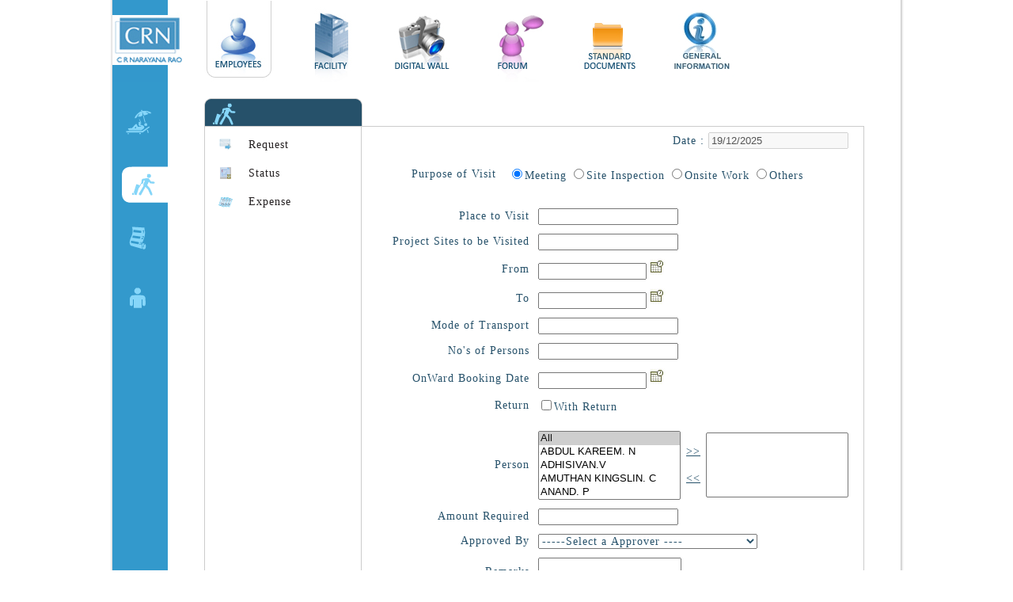

--- FILE ---
content_type: text/html; charset=utf-8
request_url: http://crn-webserver.crn.co.in/Employee/m_emp_travel.aspx?MnuID=MnuEMgt&sMnuID=SMnuTL
body_size: 43398
content:


<!DOCTYPE html PUBLIC "-//W3C//DTD XHTML 1.0 Transitional//EN" "http://www.w3.org/TR/xhtml1/DTD/xhtml1-transitional.dtd">

<html xmlns="http://www.w3.org/1999/xhtml">
<head><title>
	.:CRN FORUMS:.
</title><link href="../styles/CRNStyles.css" type="text/css" rel="Stylesheet" />
    <script src="../js/jquery-1.3.2.min.js" type="text/javascript"></script>
    <script src="../js/functions.js" type="text/javascript"></script>

    <script type="text/javascript" src="../js/jquery-1.4.2.min.js"></script>
    <script type="text/javascript" src="../js/jquery.fixedMenu.js"></script>
    <script type="text/javascript">
        $('document').ready(function () {
            $('.menu').fixedMenu();
        });
    </script>

    <link href="../styles/highslide.css" type="text/css" rel="Stylesheet" />
    <script type="text/javascript" src="../js/lightbox/highslide-with-gallery.js"></script>

    <script type="" src="../js/scroll/flexcroll.js"></script>
    <link href="../styles/flexcrollstyles.css" rel="stylesheet" type="text/css" />

    <script type="text/javascript" src="../js/scroll/jquery.mousewheel.js"></script>
    <script type="text/javascript" src="../js/scroll/jScrollPane.js"></script>

    
    <link href="../styles/jScrollPane.css" type="text/css" rel="Stylesheet" />
    <script type="text/javascript">
        $(function () {				// this initialises the demo scollpanes on the page.	

            $('#pane4').jScrollPane({ scrollbarOnLeft: true });
        });
    </script>

    <script type="text/javascript">
        hs.graphicsDir = '../images/graphics/';
        hs.align = 'center';
        hs.transitions = ['expand', 'crossfade'];
        hs.outlineType = 'rounded-white';
        hs.fadeInOut = true;
        hs.numberPosition = 'caption';
        hs.dimmingOpacity = 0.75;

        // Add the controlbar
        if (hs.addSlideshow) hs.addSlideshow({
            //slideshowGroup: 'group1',
            interval: 5000,
            repeat: false,
            useControls: true,
            fixedControls: 'fit',
            overlayOptions: {
                opacity: .75,
                position: 'top center',
                hideOnMouseOut: false
            }
        });
    </script>
<link href="/WebResource.axd?d=l6M54SyCFB9V0tBn8fV2jP7yUcEuS5N0CqILhLzRdE00II2hSB_1nMFb9iqefKvDVsmq2n0FEZcQQ0KpHp9GQgELkkH8PDq8bLtPIpBT_yrLiOB-s7dc_zBSt_XHpUYvsb39gxucHQlC0bNGNVpx5Neu55JaU6S8D-JgDl8yqXY1&amp;t=634372745520000000" type="text/css" rel="stylesheet" /><link href="/WebResource.axd?d=3evI0aWDhdK07j_2vCXxJDade35px2iL8Bola4C66L-iS75khl9fuqjDTzk8hXPDZCLLg5iKQzEKiTZ43UN6-vbF9F_BDN7izUzf1MClraHKf8x8wMEkCE0QjZp2aFj6JJ8JK5fhAXFBsvMGJIXtJQ2&amp;t=634372745520000000" type="text/css" rel="stylesheet" /></head>
<body onload="activeTab()">
    <form name="aspnetForm" method="post" action="./m_emp_travel.aspx?MnuID=MnuEMgt&amp;sMnuID=SMnuTL" onsubmit="javascript:return WebForm_OnSubmit();" id="aspnetForm">
<div>
<input type="hidden" name="ctl00_ContentPlaceHolder1_TKSM_HiddenField" id="ctl00_ContentPlaceHolder1_TKSM_HiddenField" value="" />
<input type="hidden" name="__EVENTTARGET" id="__EVENTTARGET" value="" />
<input type="hidden" name="__EVENTARGUMENT" id="__EVENTARGUMENT" value="" />
<input type="hidden" name="__LASTFOCUS" id="__LASTFOCUS" value="" />
<input type="hidden" name="__VIEWSTATE" id="__VIEWSTATE" value="/[base64]/[base64]/AEC/QEC/gEC/[base64]/[base64]/AEC/QEC/gEC/[base64]/I8ferq20+9imH4qA=" />
</div>

<script type="text/javascript">
//<![CDATA[
var theForm = document.forms['aspnetForm'];
if (!theForm) {
    theForm = document.aspnetForm;
}
function __doPostBack(eventTarget, eventArgument) {
    if (!theForm.onsubmit || (theForm.onsubmit() != false)) {
        theForm.__EVENTTARGET.value = eventTarget;
        theForm.__EVENTARGUMENT.value = eventArgument;
        theForm.submit();
    }
}
//]]>
</script>


<script src="/WebResource.axd?d=06Jj8UhjGnfjVV9fsSwSGB3SMynkkA-B8wJ8PDUv3zGcedSNxq_AYCDidnhjxevbO4n1EssaEQtOgW2SSN0J0rfeHMD5dobsTJuCtqQUK3s1&amp;t=636934634580000000" type="text/javascript"></script>


<script src="/ScriptResource.axd?d=xyeiljNamXm5y6jshc2jHpK6V40g6r6Zn7It6UGLFSfrB2QwuCTox3cDWnr0jUoIvr8xW8yFIaZb5nUIk7OWEm5I3h-YbuwACRF8DTJr4EI8deb_PXTtouwnlriIsedr5mvDgmJB-Nw4BQl7teyNltGJwBHaJYdXbElxvN95GOU1&amp;t=14977d4e" type="text/javascript"></script>
<script src="/ScriptResource.axd?d=COR0pGgD2z_jaLVplnBbZEJWNATsJOMv-jzs1HtZz0flHC5J2u8u0OAwCl5xNfJP2ZcaxW0YTzE8qoPzT5WwpEJcUgdc7l84XuTuWlF5SXmpshetAk2AY7dAeIxRm5CR3zjf_qtkXTYd3VEPsmo_uQ2&amp;t=ffffffffe3663df5" type="text/javascript"></script>
<script type="text/javascript">
//<![CDATA[
if (typeof(Sys) === 'undefined') throw new Error('ASP.NET Ajax client-side framework failed to load.');
//]]>
</script>

<script src="/ScriptResource.axd?d=IV1ulpmfdXMJwEwW0tA2n6ZnPRMZu7rCFJkSHyb2yFj2-15ZMWSD9kNxLGBFJq_p2LU5re3F8eNclTaq546BLwWMBzXZMMN42zYPhOJcNMPIQSpZFVt8pk4-rtb-GJ2bpksM0Cx9WbKmzCqUwSHEUg2&amp;t=ffffffffe3663df5" type="text/javascript"></script>
<script src="/ScriptResource.axd?d=15kg0i0j-hYM0W2mI6qRBBwuNMq_hGXl8oF5Aq7PWAEs3NcU8J9WuSVeWzBahhRxRvLPUM26NkaaBQBYiD8cT1gxWnorDBCtLoTmuD3ol_KwfmRaYXq216clVlV3h9bAEOBp-iL0nlyAMhm3J01xSA2&amp;t=ffffffffe3663df5" type="text/javascript"></script>
<script src="/ScriptResource.axd?d=WqfmYEpsOD53pIwN8h47KQdU7VCM4nDUkZlEgxosruPgxWQUuX1VPHg9GodrgQfvLCAK-HFbS8NdK2GNaTsZ-BS0nUnpiyxTrkOtaV2HoQ1066p33vQjRhASKpBAyrGPbnJ0KayVF490N_iDZIsSPg2&amp;t=ffffffffe3663df5" type="text/javascript"></script>
<script src="/ScriptResource.axd?d=YbEpja-h15mRjUCntoiC19b_L_13HbN8gL6n-wHAPUc7gqvXAsbzqLrctqiJqgLxIa0Pgoyp-E3ykrUwooCL4_JxoSp10HU0g6ZIsoJtKCUdx_73Q3f1Pif-hDUg3M05xhvdZ7f7ajRuFAhB6W93giGpPjGdSayJxFtmf12Des01&amp;t=ffffffffe3663df5" type="text/javascript"></script>
<script src="/ScriptResource.axd?d=hi2YIh-LhQ8gbkxz6OjDMOcBL1T7ZG_XrQHVrK7LQYN1Eby5wotASP1ZuCSulVTFDB3nQRneG-9Qeh-xqit6dlhhaU2cmE70MQBlHqgz9_JKKRq6voWpxK0xKZaMf3t4qQbhBgLyJn9cDY7e3OFuGA2&amp;t=ffffffffe3663df5" type="text/javascript"></script>
<script src="/ScriptResource.axd?d=WneILXucRWjJddaqBpL5CWamC-V9jHYt1X0eLOGW-rF5wHgJBg8zgr3ITvOUVCUOZ-1hF6ltNjrRCTCVp5uBVecHJG0IS5vPr66mRnjO782buNoPkH6NyZX_Vp9x9FiNKjWpI_pcsrWgAAjAuEO843DjitpbSDkXbSIMK9jrvRM1&amp;t=ffffffffe3663df5" type="text/javascript"></script>
<script src="/ScriptResource.axd?d=-ALSGb5VBnkiflj2IgmUV3tzIlsnSoINFlvP9wQG7fF7RwO9WEOFV0oHEIYO8MyT5XuQu2MXjg2v1KqR1VowIJKdnqE0UjrA4iQnM5exbjAQsk8SdOt4sWobrGVgf_4bCAM5eovVSw7BFtn4dlnmNjsqv_i5Km2P6bRVqvgcxWA1&amp;t=ffffffffe3663df5" type="text/javascript"></script>
<script src="/ScriptResource.axd?d=OPo1MsPsPPDDDJRt7Qj3q5puDASevDDVEthrDPPHzBwhmyac_CNm_LKKSuhEtrEp6U1qlz09x4kaGaXWsFQAgmf1O6oGPqOYSIGLfQzNcvsvQVEEyNKi079swj3I-rd0MxgGJIlCAXecJq4d-G_fCEqIvzk_DL-XEvYQtqgOs1Q1&amp;t=ffffffffe3663df5" type="text/javascript"></script>
<script src="/ScriptResource.axd?d=nGdjNr_xkk2HjP-05mXtitxwnkDaTNS7X6nsMTJ3PDGHjaK9xPD-vk9bpiLKebpdxJ6pHPCKZ_cFKTwcqwo4iiDV_CNgW7IyhOkGLV69GLgqmgvulg5WI5zoWPb3g-IXpMs0KPGLX21oc3IgijyQ9QMeL7RY7FFWNWlBUPzV5BY1&amp;t=ffffffffe3663df5" type="text/javascript"></script>
<script src="/ScriptResource.axd?d=s0bCD2uY-Qwqj7k890-wZMTqTJKlSRa1UEbbMJCpmZS7kgFuqZoxfbVauHClds97KQhJNPEqmHnqER_0Jy9lHMDcHuIn1YeNp-OAuye0sYw_E8T6V94Qi_7JFVKbR9p1ECTQWh1YRIYxM5Jd8JXGx-eJaQi7dNkSvATfYVp_r6k1&amp;t=ffffffffe3663df5" type="text/javascript"></script>
<script src="/ScriptResource.axd?d=HZO-ygV2jNLaCrhj-NyLv88wrq-hTfminV-LZTiZ-NsvLaZ0U7-0tP0qLTyLffukBGAXH08CQ62w6fNvEtEH8gQ317m1PXxYezTIQtIHQfFO6Io3ZC6ROdJAgGiC0rLAB1vO0_UagFGWULFIPesf9w2&amp;t=ffffffffe3663df5" type="text/javascript"></script>
<script src="/ScriptResource.axd?d=g-_MibcpN3AJFVhmReUaWS0U-Vh9lvGXGyhM_h0eg6L7h0B4i7lJNqa6L6JZlcOVqhZb-gYv-Yt4XkgEBafoDbnb4ma1B2jRDz23PjlMcc56dfuo7Gzq67jm6QAMDJuGJZtdPCfEgCqRRbtTZn7xoUbpVnTSEIniokDwKh8_FlM1&amp;t=ffffffffe3663df5" type="text/javascript"></script>
<script src="/ScriptResource.axd?d=iPOwI-P-BBTlYxV99Sul7go_LWGrMEKy395qv66Xp5Qv8LIaZT0Jt9WFd4_gVVJwiJ0covGzjprfnXoUdBk_vyaBS4Ji5XkjJDaMa7lXlFsd6m0vUHUnjNUzMdSdmxJKScYM2it6mrAmx95WmilQhPWf4LFqp5ss6EWMLgHVYGw1&amp;t=ffffffffe3663df5" type="text/javascript"></script>
<script src="/ScriptResource.axd?d=Ca499anNnzADA3qfIzc35Ejx2LQs4QKYXysd3OJRRbUt5AoPYYoFIonByW71hjmsRzHNiqBfDk5oss5pKO0y0RtBz0Y-bvwslj3_Qqoaa0RClL72qotlqeXLQQ1rzxTkHktL9P7p-gN-dH1Y3II4PZo-ZFa-WftdnQjSmQyXGUM1&amp;t=ffffffffe3663df5" type="text/javascript"></script>
<script src="/ScriptResource.axd?d=sn2SC5ISyu85HsLOu3--yikxQDsVnf5zdTddsmslUwMhmDoBF-DhPDtYyP_iMeec0QRhj4DFIfm2JfNN6wJ2ji4SwcGUstg_O3NoW-dBrrySjOazfffiil5Kad-o1Y-cNNGCiEF91g794FX85KaLug2&amp;t=ffffffffe3663df5" type="text/javascript"></script>
<script src="/ScriptResource.axd?d=uBLXay21gQJIWIBp_3Eg9jU47OjjQJi9I73YEe7laxkSRDW2D3dc_l1Mw4GWrcZPi-fCqVyWxUbDXuBZZiKEzqN2dukW0aibAXFjSCdmG7YoDc1UsuCE4xa54QNZho_IOg6sG4FKozxNGEZQ5YbmBw2&amp;t=ffffffffe3663df5" type="text/javascript"></script>
<script src="/ScriptResource.axd?d=ac1DrNAmst3PuzjXLWbNRPtav4E9jxjmaTgx6Xh7EqNhLbsGyNJfJdK-aX8COnWbUWhrsOHrDZL1kGn9gNUM0vCkgX5Wn_2O8Gmciqoqu0S_GDfGhlAsfeStiREIs2c0FHYeRnUugAyKEqeFN3Glvg2&amp;t=ffffffffe3663df5" type="text/javascript"></script>
<script type="text/javascript">
//<![CDATA[
function WebForm_OnSubmit() {
if (typeof(ValidatorOnSubmit) == "function" && ValidatorOnSubmit() == false) return false;
return true;
}
//]]>
</script>

<div>

	<input type="hidden" name="__VIEWSTATEGENERATOR" id="__VIEWSTATEGENERATOR" value="F7169AF6" />
</div>
        <table border="0" cellpadding="0" cellspacing="0" align="center" width="1003px">
            <tr>
                <td class="shadow" valign="top">
                    <!--Shadow Starts here-->
                    <table border="0" cellpadding="0" cellspacing="0" width="1000px" align="center" class="innerpage">
                        <tr>
                            <!--Top Menu Start Here -->
                            <td valign="top"><a href="../Default.aspx">
                                <img src="../images/crn_logo.jpg" alt="CRN HOME" title="CRN HOME" border="0" /></a></td>
                            <td><a href="../Employee/m_emp_leave.aspx?MnuID=MnuEMgt&sMnuID=SMnuLE" onfocus="this.blur()">
                                <img name="iMnuEMgt" src="../images/inact_MnuEMgt.jpg" alt="" border="0" /></a></td>
                            <td><a href="../Facility/m_meet_available.aspx?MnuID=MnuFMgt&sMnuID=SMnuMRA" onfocus="this.blur()">
                                <img name="iMnuFMgt" src="../images/inact_MnuFMgt.jpg" alt="" border="0" /></a></td>
                            <td><a href="../DigitalWall/m_post_pict.aspx?MnuID=MnuDw&sMnuID=SMnuPOP" onfocus="this.blur()">
                                <img name="iMnuDw" src="../images/inact_MnuDw.jpg" alt="" border="0" /></a></td>
                            <td><a href="../Forum/m_forum_groups.aspx?MnuID=MnuFrm&sMnuID=SMnuFT" onfocus="this.blur()">
                                <img name="iMnuFrm" src="../images/inact_MnuFrm.jpg" alt="" border="0" /></a></td>
                            <td><a href="../GenDoc/m_gen_doc.aspx?MnuID=MnuGd&sMnuID=SMnuPOP" onfocus="this.blur()">
                                <img name="iMnuGd" src="../images/inact_MnuGd.jpg" alt="" border="0" /></a></td>
                            <td><a href="../GenInfo/m_gen_info.aspx?MnuID=MnuGin&sMnuID=SMnuTS" onfocus="this.blur()">
                                <img name="iMnuGin" src="../images/inact_MnuGin.jpg" alt="" border="0" /></a></td>
                            <td width="180px" valign="top" align="left">
                                
                            </td>
                        </tr>
                        <!--Top Menu End Here -->
                        <tr>
                            <td colspan="8">
                                <table border="0" cellpadding="0" cellspacing="0" width="100%" align="left">
                                    <tr>
                                        <td valign="top" bgcolor="#3399cc" heigh="100%">
                                            <!--Inner Menu Starts Here -->
                                            <div id="dMnuEMgt" style="display: block;">
                                                <div id="wrapper-menu">
                                                    <ul class="side-nav">
                                                        <li class="icon">
                                                            <a href="../Employee/m_emp_leave.aspx?MnuID=MnuEMgt&sMnuID=SMnuLE" onfocus="this.blur();">
                                                                <img name="iSMnuLE" src="../images/inact_SMnuLE.png" alt="" border="0" /></a>
                                                            <div class="magenta" style="visibility: none; display: inline; overflow-x: hidden; overflow-y: hidden; left: 0px; opacity: 0;">
                                                                <p id="pSMnuLE" style="display: block;"><span class="ref_text">Leave</span></p>
                                                            </div>
                                                        </li>
                                                        <li class="icon">
                                                            <a href="../Employee/m_emp_travel.aspx?MnuID=MnuEMgt&sMnuID=SMnuTL" onfocus="this.blur();">
                                                                <img name="iSMnuTL" src="../images/inact_SMnuTL.png" alt="" border="0" /></a>
                                                            <div class="magenta" style="visibility: none; display: inline; overflow-x: hidden; overflow-y: hidden; left: 0px; opacity: 0;">
                                                                <p id="pSMnuTL" style="display: block;"><span class="ref_text">Travel</span></p>
                                                            </div>
                                                        </li>
                                                        <li class="icon">
                                                            <a href="../master/#" id="ctl00_ACTLINK" onfocus="this.blur();" target="_top">
                                                                <img name="iSMnuAS" src="../images/inact_SMnuAS.png" alt="" border="0" /></a>
                                                            <div class="blue" style="visibility: none; display: inline; overflow-x: hidden; overflow-y: hidden; left: 0px; opacity: 0;">
                                                                <p id="pSMnuAS" style="display: block;"><span class="ref_text">Activity Sheet</span></p>
                                                            </div>
                                                        </li>
                                                        <li class="icon">
                                                            <a href="../Employee/m_emp_myprofile.aspx?MnuID=MnuEMgt&sMnuID=SMnuMPE" onfocus="this.blur();">
                                                                <img name="iSMnuMPE" src="../images/inact_SMnuMPE.png" alt="" border="0" /></a>
                                                            <div class="magenta" style="visibility: none; display: inline; overflow-x: hidden; overflow-y: hidden; left: 0px; opacity: 0;">
                                                                <p id="pSMnuMPE" style="display: block;"><span class="ref_text">My Profile</span></p>
                                                            </div>
                                                        </li>
                                                        
                                                    </ul>
                                                </div>
                                            </div>
                                            <div id="dMnuFMgt" style="display: none;">
                                                <div id="wrapper-menu">
                                                    <ul class="side-nav">
                                                        <li class="icon">
                                                            <a href="../Facility/m_meet_available.aspx?MnuID=MnuFMgt&sMnuID=SMnuMRA" onfocus="this.blur();">
                                                                <img name="iSMnuMRA" src="../images/inact_SMnuMRA.png" alt="" border="0" /></a>
                                                            <div class="magenta" style="visibility: none; display: inline; overflow-x: hidden; overflow-y: hidden; left: 0px; opacity: 0;">
                                                                <p id="pSMnuMRA" style="display: block;"><span class="ref_text1">Meeting Room
                                                                    <br />
                                                                    Available</span></p>
                                                            </div>
                                                        </li>
                                                        <li class="icon">
                                                            <a href="../Facility/m_facility_meet.aspx?MnuID=MnuFMgt&sMnuID=SMnuMRB" onfocus="this.blur();">
                                                                <img name="iSMnuMRB" src="../images/inact_SMnuMRB.png" alt="" border="0" /></a>
                                                            <div class="magenta" style="visibility: none; display: inline; overflow-x: hidden; overflow-y: hidden; left: 0px; opacity: 0;">
                                                                <p id="pSMnuMRB" style="display: block;"><span class="ref_text1">Meeting Room
                                                                    <br />
                                                                    Booking</span></p>
                                                            </div>
                                                        </li>
                                                        <li class="icon">
                                                            <a href="../Facility/m_fac_lop_main.aspx?MnuID=MnuFMgt&sMnuID=SMnuLOP" onfocus="this.blur();">
                                                                <img name="iSMnuLOP" src="../images/inact_SMnuLOP.png" alt="" border="0" /></a>
                                                            <div class="magenta" style="visibility: none; display: inline; overflow-x: hidden; overflow-y: hidden; left: 0px; opacity: 0;">
                                                                <p id="pSMnuLOP" style="display: block;"><span class="ref_text">List Of People</span></p>
                                                            </div>
                                                        </li>
                                                        <li class="icon">
                                                            <a href="../Facility/m_emp_search.aspx?MnuID=MnuFMgt&sMnuID=SMnuSEE" onfocus="this.blur();">
                                                                <img name="iSMnuSEE" src="../images/inact_SMnuSEE.png" alt="" border="0" /></a>
                                                            <div class="blue" style="visibility: none; display: inline; overflow-x: hidden; overflow-y: hidden; left: 0px; opacity: 0;">
                                                                <p id="pSMnuSEE" style="display: block;"><span class="ref_text1">Search Employee<br />
                                                                    Extension</span></p>
                                                            </div>
                                                        </li>
                                                        <li class="icon">
                                                            <a href="../LaptopRegister/MaterialRequest.aspx?MnuID=MnuFMgt&sMnuID=SMnuUP" onfocus="this.blur();">
                                                                <img name="iSMnuUP" src="../images/inact_SMnuUP.png" alt="" border="0" /></a>
                                                            <div class="blue" style="visibility: none; display: inline; overflow-x: hidden; overflow-y: hidden; left: 0px; opacity: 0;">
                                                                <p id="pSMnuMaterialRequest" style="display: block;"><span class="ref_text">Laptop Register</span></p>
                                                            </div>
                                                        </li>
                                                        
                                                    </ul>
                                                </div>
                                            </div>
                                            <div id="dMnuDw" style="display: none;">
                                                <div id="wrapper-menu">
                                                    <ul class="side-nav">
                                                        <li class="icon">
                                                            <a href="../DigitalWall/m_post_pict.aspx?MnuID=MnuDw&sMnuID=SMnuPOP" onfocus="this.blur();">
                                                                <img name="iSMnuPOP" src="../images/inact_SMnuPOP.png" alt="" border="0" /></a>
                                                            <div class="magenta" style="visibility: none; display: inline; overflow-x: hidden; overflow-y: hidden; left: 0px; opacity: 0;">
                                                                <p id="pSMnuPOP" style="display: block;"><span class="ref_text1">Post Picture</span></p>
                                                            </div>
                                                        </li>
                                                        <li class="icon">
                                                            <a href="../DigitalWall/m_edit_my_uploads.aspx?MnuID=MnuDw&sMnuID=SMnuUP" onfocus="this.blur();">
                                                                <img name="iSMnuUP" src="../images/inact_SMnuUP.png" alt="" border="0" /></a>
                                                            <div class="magenta" style="visibility: none; display: inline; overflow-x: hidden; overflow-y: hidden; left: 0px; opacity: 0;">
                                                                <p id="pSMnuUP" style="display: block;"><span class="ref_text1">Upload Photos</span></p>
                                                            </div>
                                                        </li>
                                                        <li class="icon">
                                                            <a href="../DigitalWall/m_my_uploads.aspx?MnuID=MnuDw&sMnuID=SMnuMUP" onfocus="this.blur();">
                                                                <img name="iSMnuMUP" src="../images/inact_SMnuMUP.png" alt="" border="0" /></a>
                                                            <div class="magenta" style="visibility: none; display: inline; overflow-x: hidden; overflow-y: hidden; left: 0px; opacity: 0;">
                                                                <p id="pSMnuMUP" style="display: block;"><span class="ref_text">My Uploads</span></p>
                                                            </div>
                                                        </li>
                                                    </ul>
                                                </div>
                                            </div>
                                            <div id="dMnuFrm" style="display: none;">
                                                <div id="wrapper-menu">
                                                    <ul class="side-nav">

                                                        <li class="icon">
                                                            <a href="../Forum/m_forum_groups.aspx?MnuID=MnuFrm&sMnuID=SMnuFT" onfocus="this.blur();">
                                                                <img name="iSMnuFT" src="../images/inact_SMnuFT.png" alt="" border="0" /></a>
                                                            <div class="magenta" style="visibility: none; display: inline; overflow-x: hidden; overflow-y: hidden; left: 0px; opacity: 0;">
                                                                <p id="pSMnuFT" style="display: block;"><span class="ref_text1">Forums Thread</span></p>
                                                            </div>
                                                        </li>
                                                        <li class="icon">
                                                            <a href="../Forum/m_forum_myposts.aspx?MnuID=MnuFrm&sMnuID=SMnuPF" onfocus="this.blur();">
                                                                <img name="iSMnuPF" src="../images/inact_SMnuPF.png" alt="" border="0" /></a>
                                                            <div class="magenta" style="visibility: none; display: inline; overflow-x: hidden; overflow-y: hidden; left: 0px; opacity: 0;">
                                                                <p id="pSMnuPF" style="display: block;"><span class="ref_text1">My Post Forums</span></p>
                                                            </div>
                                                        </li>
                                                        <li class="icon">
                                                            <a href="../Forum/m_new_forum.aspx?MnuID=MnuFrm&sMnuID=SMnuNP" onfocus="this.blur();">
                                                                <img name="iSMnuNP" src="../images/inact_SMnuNP.png" alt="" border="0" /></a>
                                                            <div class="magenta" style="visibility: none; display: inline; overflow-x: hidden; overflow-y: hidden; left: 0px; opacity: 0;">
                                                                <p id="pSMnuNP" style="display: block;"><span class="ref_text1">New Forum Post </span></p>
                                                            </div>
                                                        </li>
                                                    </ul>
                                                </div>
                                            </div>
                                            <div id="dMnuGd" style="display: none;">
                                                <div id="wrapper-menu">
                                                    <ul class="side-nav">
                                                        
                                                    </ul>
                                                </div>
                                            </div>
                                            <div id="dMnuGin" style="display: none;">
                                                <div id="wrapper-menu">
                                                    <ul class="side-nav">
                                                        <li class="icon">
                                                            <a href="../GenInfo/m_gen_info.aspx?MnuID=MnuGin&sMnuID=SMnuTS" onfocus="this.blur();">
                                                                <img name="iSMnuTS" src="../images/inact_SMnuTS.png" alt="" border="0" /></a>
                                                            <div class="magenta" style="visibility: none; display: inline; overflow-x: hidden; overflow-y: hidden; left: 0px; opacity: 0;">
                                                                <p id="pSMnuTS" style="display: block;"><span class="ref_text1">Timings</span></p>
                                                            </div>
                                                        </li>
                                                        <li class="icon">
                                                            <a href="../GenInfo/m_office_ettiquetes.aspx?MnuID=MnuGin&sMnuID=SMnuOE" onfocus="this.blur();">
                                                                <img name="iSMnuOE" src="../images/inact_SMnuOE.png" alt="" border="0" /></a>
                                                            <div class="magenta" style="visibility: none; display: inline; overflow-x: hidden; overflow-y: hidden; left: 0px; opacity: 0;">
                                                                <p id="pSMnuOE" style="display: block;"><span class="ref_text">Office Ettiquetes</span></p>
                                                            </div>
                                                        </li>
                                                        <li class="icon">
                                                            <a href="../GenInfo/m_list_holidays.aspx?MnuID=MnuGin&sMnuID=SMnuLOH" onfocus="this.blur();">
                                                                <img name="iSMnuLOH" src="../images/inact_SMnuLOH.png" alt="" border="0" /></a>
                                                            <div class="magenta" style="visibility: none; display: inline; overflow-x: hidden; overflow-y: hidden; left: 0px; opacity: 0;">
                                                                <p id="pSMnuLOH" style="display: block;"><span class="ref_text">List Of Holidays</span></p>
                                                            </div>
                                                        </li>
                                                        <li class="icon">
                                                            <a href="../GenInfo/m_email_pc.aspx?MnuID=MnuGin&sMnuID=SMnuEP" onfocus="this.blur();">
                                                                <img name="iSMnuEP" src="../images/inact_SMnuEP.png" alt="" border="0" /></a>
                                                            <div class="magenta" style="visibility: none; display: inline; overflow-x: hidden; overflow-y: hidden; left: 0px; opacity: 0;">
                                                                <p id="pSMnuEP" style="display: block;"><span class="ref_text">Email Protocol</span></p>
                                                            </div>
                                                        </li>

                                                    </ul>
                                                </div>
                                            </div>
                                        </td>
                                        <!--Inner Menu Ends Here -->
                                        <td width="22px"></td>
                                        <td align="left" width="100%" height="100%" valign="top">
                                            

<script type = "text/javascript">
   
    function OnChange() {

        var myselect = document.getElementById("ctl00_ContentPlaceHolder1_ddlApprovedCc");
        var myselectChange = document.getElementById("ctl00_ContentPlaceHolder1_ddlApprovedCcF");
        var hiddenval = document.getElementById("ctl00_ContentPlaceHolder1_hdnccvalue");

        for (var i = 0; i < myselect.options.length; i++) {

            if (myselect.options[i].selected == true) {

                myselectChange.add(new Option(myselect.options[i].text, myselect.options[i].value));
                hiddenval.value = hiddenval.value + myselect.options[i].value + ",";

            }
        }

    }

    function OnRemoveChange() {
        var myselectChange = document.getElementById("ctl00_ContentPlaceHolder1_ddlApprovedCcF");
        var hiddenval = document.getElementById("ctl00_ContentPlaceHolder1_hdnccvalue");
        for (var i = 0; i < myselectChange.options.length; i++) {

            if (myselectChange.options[i].selected == true) {

                if (hiddenval.value.indexOf(myselectChange.options[i].value) > 0) {

                    hiddenval.value = hiddenval.value.substr(0, hiddenval.value.indexOf(myselectChange.options[i].value));

                }

                myselectChange.options[i] = null;
            }

        }

    }

    function checkDate(sender, args) {
        if (sender._selectedDate < new Date()) {
            alert("You cannot select a day earlier than today!");
            sender._selectedDate = new Date();
            // set the date back to the current date
            sender._textbox.set_Value(sender._selectedDate.format(sender._format))
        }
    }
    function OnResult() {
        window.location = "m_emp_travel_status.aspx?MnuID=MnuEMgt&sMnuID=SMnuLE";
    }

 function checkDate1(sender, args) {


        if (sender._selectedDate < new Date()) {
            alert("You cannot select a day earlier than today!");
            sender._selectedDate = new Date();
            // set the date back to the current date
            sender._textbox.set_Value(sender._selectedDate.format(sender._format))
        }

        var From = document.getElementById("ctl00_ContentPlaceHolder1_txtFromDate").value;
        var To = document.getElementById("ctl00_ContentPlaceHolder1_txtToDate").value;
        var strSplitFrom = From.split('/')
        var myDateFrom = new Date();
        myDateFrom.setFullYear(strSplitFrom[2], strSplitFrom[1] - 1, strSplitFrom[0]);
        var strSplitTo = To.split('/')
        myDateTo = new Date();
        myDateTo.setFullYear(strSplitTo[2], strSplitTo[1] - 1, strSplitTo[0]);
        if (myDateFrom > myDateTo) {
            alert("From date can not greater than To date.");
            document.getElementById("ctl00_ContentPlaceHolder1_txtToDate").value = "";
            document.getElementById("ctl00_ContentPlaceHolder1_txtToDate").focus();
            return false;
        }
        else {
            return true;
        }
    }
    </script>

 <script type="text/javascript">
//<![CDATA[
Sys.WebForms.PageRequestManager._initialize('ctl00$ContentPlaceHolder1$TKSM', 'aspnetForm', [], [], [], 90, 'ctl00');
//]]>
</script>



  <!-- Result Model PopUp-->
    <input type="submit" name="ctl00$ContentPlaceHolder1$Button1" value="" id="ctl00_ContentPlaceHolder1_Button1" style="display:none;" />
        
        <div id="Panel1" style="display: none;" class="popupConfirmation">
            <div class="popup_Container">
                <div class="popup_Titlebar" id="PopupHeader">
                    <div class="TitlebarLeft">Travel Request</div>
                    <div class="TitlebarRight"></div>
                </div>
                <div class="popup_Body">
                    <p>
                        Successfully Posted
                    </p>
                </div>
                <div class="popup_Buttons">
                     <img id="img1" src="../images/emblem_ok.png" alt="" TabIndex="1" onclick="OnResult()" style="cursor:pointer;"  />
                    <input id="btnOkay" value="Ok" type="button" onclick="OnResult()" style="display:none"/>
                    <input id="btnCancel" value="Cancel" type="button" style="display:none" />
                </div>
            </div>
        </div>
<!-- Result Model PopUp-->






<div id="div_LeaveRequest">
    <table border="0" cellspacing="0" cellpadding="0" width="90%" align="center">
        <tr>
            <td>
                <img src="../images/spacer.gif" alt="" height="20px" />
            </td>
        </tr>
        <tr>
            <td>
                <div class="header_employee">
                    <div class="active_icon">
                        <img src="../images/inact_SMnuTL.png" alt="" border="0" /></div>
                    <div class="leave">
                        Travel&nbsp;Request</div>
                </div>
            </td>
        </tr>
        <tr >
            <td >
                <table cellpadding="0" cellspacing="0" width="100%" style="border: solid 1px #cccccc;">
                    <tr>
                        <td valign="top" width="20%">
                            <div id="ctl00_ContentPlaceHolder1_pnlLeft">
	
                                <table border="0" cellpadding="05" cellspacing="10" width="100%" class="border_table_inner" align="left">
                                    <tr>
                                        <td align="right" width="20x">
                                            <img src="../images/icoLeaveRequest.png" alt="" />
                                        </td>
                                        <td class="leave_Font" align="left">
                                            <a href="m_emp_travel.aspx?MnuID=MnuEMgt&sMnuID=SMnuTL" onfocus="this.blur();">Request</a>
                                        </td>
                                    </tr>
		                            <tr>
                                        <td align="right">
                                            <img src="../images/icoPndngAprval.png" alt="" />
                                        </td>
                                        <td class="leave_Font">
                                            <a href="m_emp_travel_status.aspx?MnuID=MnuEMgt&sMnuID=SMnuTL" onfocus="this.blur();">
                                                Status</a>
                                        </td>
                                    </tr>	



                                    <tr>
                                        <td align="right">
                                            <img src="../images/icoExpenseForm.png" alt="" />
                                        </td>
                                        <td class="leave_Font">
                                            <a href="m_emp_travel_expense.aspx?MnuID=MnuEMgt&sMnuID=SMnuTL" onfocus="this.blur();">
                                                Expense</a>
                                        </td>
                                    </tr>

                                  
                                     <tr><td height="500">&nbsp;</td></tr>
                                </table>
                            
</div>
                        </td>
                        <td valign="top" width="80%" HEIGHT="100%">
                            <div id="ctl00_ContentPlaceHolder1_pnlRight">
	
                                <table border="0" cellspacing="03" cellpadding="04" width="100%" align="center">
                                         
                                    <tr>
                                        <td align="right" colspan="3" class="leave_Font">
                                            Date :
                                            <input name="ctl00$ContentPlaceHolder1$txtDateRequest" type="text" value="19/12/2025" id="ctl00_ContentPlaceHolder1_txtDateRequest" disabled="disabled" />
                                        </td>
                                    </tr>
                                    
                                    <tr>
                                        <td colspan="3" valign="top">
                                            <table border="0" cellpadding="04" cellspacing="04" width="100%" align="center">
                                                <tr>
                                                    <td>
                                                        <img src="../images/spacer.gif" alt="" width="20px" />
                                                    </td>
                                                    <td align="right" class="leave_Font">
                                                        Purpose of Visit
                                                    </td>
                                                    <td >
                                                        <table id="ctl00_ContentPlaceHolder1_rdVisit" class="leave_Font" border="0">
		<tr>
			<td><input id="ctl00_ContentPlaceHolder1_rdVisit_0" type="radio" name="ctl00$ContentPlaceHolder1$rdVisit" value="0" checked="checked" /><label for="ctl00_ContentPlaceHolder1_rdVisit_0">Meeting</label></td><td><input id="ctl00_ContentPlaceHolder1_rdVisit_1" type="radio" name="ctl00$ContentPlaceHolder1$rdVisit" value="1" onclick="javascript:setTimeout(&#39;__doPostBack(\&#39;ctl00$ContentPlaceHolder1$rdVisit$1\&#39;,\&#39;\&#39;)&#39;, 0)" /><label for="ctl00_ContentPlaceHolder1_rdVisit_1">Site Inspection</label></td><td><input id="ctl00_ContentPlaceHolder1_rdVisit_2" type="radio" name="ctl00$ContentPlaceHolder1$rdVisit" value="2" onclick="javascript:setTimeout(&#39;__doPostBack(\&#39;ctl00$ContentPlaceHolder1$rdVisit$2\&#39;,\&#39;\&#39;)&#39;, 0)" /><label for="ctl00_ContentPlaceHolder1_rdVisit_2">Onsite Work</label></td><td><input id="ctl00_ContentPlaceHolder1_rdVisit_3" type="radio" name="ctl00$ContentPlaceHolder1$rdVisit" value="3" onclick="javascript:setTimeout(&#39;__doPostBack(\&#39;ctl00$ContentPlaceHolder1$rdVisit$3\&#39;,\&#39;\&#39;)&#39;, 0)" /><label for="ctl00_ContentPlaceHolder1_rdVisit_3">Others</label></td>
		</tr>
	</table>
                                                    </td>
                                                </tr>
                                            </table>
                                        </td>
                                    </tr>
                                    <tr>
                                        <td colspan="3">
                                            
                                        </td>
                                    </tr>
                                    
                                    <tr>
                                        <td>
                                            <img src="../images/spacer.gif" alt="" width="15px" />
                                        </td>
                                        <td align="right" class="leave_Font">
                                            Place to Visit
                                        </td>
                                        <td align="left">
                                            <input name="ctl00$ContentPlaceHolder1$txtPalce2Vct" type="text" id="ctl00_ContentPlaceHolder1_txtPalce2Vct" />
                                            <span id="ctl00_ContentPlaceHolder1_rdf1" style="color:Red;display:none;"></span>
                                            <input type="hidden" name="ctl00$ContentPlaceHolder1$vrdf1_ClientState" id="ctl00_ContentPlaceHolder1_vrdf1_ClientState" />
                                        </td>
                                    </tr>
                                    <tr>
                                        <td>
                                            <img src="../images/spacer.gif" alt="" width="15px" />
                                        </td>
                                        <td align="right" class="leave_Font">
                                            Project Sites to be Visited
                                        </td>
                                        <td align="left">
                                            <input name="ctl00$ContentPlaceHolder1$txtProjectSites2BVctd" type="text" id="ctl00_ContentPlaceHolder1_txtProjectSites2BVctd" />
                                            <span id="ctl00_ContentPlaceHolder1_rdf2" style="color:Red;display:none;"></span>
                                            <input type="hidden" name="ctl00$ContentPlaceHolder1$vrdf2_ClientState" id="ctl00_ContentPlaceHolder1_vrdf2_ClientState" />
                                        </td>
                                    </tr>
                                    <tr>
                                        <td>
                                            <img src="../images/spacer.gif" alt="" width="15px" />
                                        </td>
                                       <td class="leave_Font" align="right">
                                            From
                                        </td>
                                        <td align="left">
                                            <input name="ctl00$ContentPlaceHolder1$txtFromDate" type="text" maxlength="10" size="15" id="ctl00_ContentPlaceHolder1_txtFromDate" />
                                            <img src="../images/calendericon.jpg" id="ctl00_ContentPlaceHolder1_FDATE" />
                                            
                                            <span id="ctl00_ContentPlaceHolder1_RequiredFieldValidator3" style="color:Red;display:none;"></span>
                                                 <input type="hidden" name="ctl00$ContentPlaceHolder1$ValidatorCalloutExtender6_ClientState" id="ctl00_ContentPlaceHolder1_ValidatorCalloutExtender6_ClientState" />
                                                 <span id="ctl00_ContentPlaceHolder1_RegularExpressionValidatorT1End" style="color:Red;display:none;"></span>
                                                 <input type="hidden" name="ctl00$ContentPlaceHolder1$ValidatorCalloutExtender1_ClientState" id="ctl00_ContentPlaceHolder1_ValidatorCalloutExtender1_ClientState" />
                                        </td>
                                    </tr>
                                    <tr>
                                        <td>
                                            <img src="../images/spacer.gif" alt="" width="15px" />
                                        </td>
                                        <td class="leave_Font" align="right">
                                            To
                                        </td>
                                        <td align="left">
                                            <input name="ctl00$ContentPlaceHolder1$txtToDate" type="text" maxlength="10" size="15" id="ctl00_ContentPlaceHolder1_txtToDate" />
                                            <img src="../images/calendericon.jpg" id="ctl00_ContentPlaceHolder1_EDATE" />
                                            
                                           <span id="ctl00_ContentPlaceHolder1_RequiredFieldValidator5" style="color:Red;display:none;"></span>
                                                 
                                                  <input type="hidden" name="ctl00$ContentPlaceHolder1$ValidatorCalloutExtender2_ClientState" id="ctl00_ContentPlaceHolder1_ValidatorCalloutExtender2_ClientState" />
                                                
                                        </td>
                                    </tr>
                                    <tr>
                                        <td>
                                            <img src="../images/spacer.gif" alt="" width="15px" />
                                        </td>
                                        <td align="right" class="leave_Font">
                                            Mode of Transport
                                        </td>
                                        <td align="left">
                                            <input name="ctl00$ContentPlaceHolder1$txtTransport" type="text" id="ctl00_ContentPlaceHolder1_txtTransport" />
                                            <span id="ctl00_ContentPlaceHolder1_rfvd4" style="color:Red;display:none;"></span>
                                            <input type="hidden" name="ctl00$ContentPlaceHolder1$rdfd4_ClientState" id="ctl00_ContentPlaceHolder1_rdfd4_ClientState" />
                                        </td>
                                    </tr>
                                    <tr>
                                        <td>
                                            <img src="../images/spacer.gif" alt="" width="15px" />
                                        </td>
                                        <td align="right" class="leave_Font">
                                            No's of Persons
                                        </td>
                                        <td align="left">
                                            <input name="ctl00$ContentPlaceHolder1$txtNosPersons" type="text" id="ctl00_ContentPlaceHolder1_txtNosPersons" />
                                            
                                            <span id="ctl00_ContentPlaceHolder1_rfvd5" style="color:Red;display:none;"></span>
                                            <input type="hidden" name="ctl00$ContentPlaceHolder1$rdfd5_ClientState" id="ctl00_ContentPlaceHolder1_rdfd5_ClientState" />

                                        </td>
                                    </tr>

   <tr>
                                        <td>
                                            <img src="../images/spacer.gif" alt="" width="15px" />
                                        </td>
                                        <td class="leave_Font" align="right">
                                        OnWard Booking Date
                                        </td>
                                        <td align="left">
                                            <input name="ctl00$ContentPlaceHolder1$txtOnWardBookingDate" type="text" maxlength="10" size="15" id="ctl00_ContentPlaceHolder1_txtOnWardBookingDate" />
                                            <img src="../images/calendericon.jpg" id="ctl00_ContentPlaceHolder1_img9" />
                                            
                                           <span id="ctl00_ContentPlaceHolder1_RequiredFieldValidator1" style="color:Red;display:none;"></span>
                                                 
                                                  <input type="hidden" name="ctl00$ContentPlaceHolder1$ValidatorCalloutExtender3_ClientState" id="ctl00_ContentPlaceHolder1_ValidatorCalloutExtender3_ClientState" />
                                                
                                        </td>
                                    </tr>
		                            <tr>
                                        <td>
                                            <img src="../images/spacer.gif" alt="" width="15px" />
                                        </td>
                                        <td align="right" class="leave_Font">
                                            Return
                                        </td>
                                        <td align="left">
                                            <span class="leave_Font"><input id="ctl00_ContentPlaceHolder1_chkwithret" type="checkbox" name="ctl00$ContentPlaceHolder1$chkwithret" onclick="javascript:setTimeout(&#39;__doPostBack(\&#39;ctl00$ContentPlaceHolder1$chkwithret\&#39;,\&#39;\&#39;)&#39;, 0)" /><label for="ctl00_ContentPlaceHolder1_chkwithret">With Return</label></span>

                                        </td>
                                    </tr>
                                    <tr>
                                        <td colspan="3">
                                            
                                        </td>
                                    </tr>

                                    <tr>
                                        <td>
                                        </td>
                                        <td align="right" class="leave_Font">
                                            Person
                                        </td>

                                          <td align="left">
                                                <table border="0" cellpadding="0" cellspacing="0" width="100%" align="center">
                                                    <tr>
                                                       
                                                        <td align="left"><select size="5" name="ctl00$ContentPlaceHolder1$ddlApprovedCc" id="ctl00_ContentPlaceHolder1_ddlApprovedCc" style="width:180px;">
		<option selected="selected" value="">All</option>
		<option value="1946">ABDUL KAREEM. N                                   </option>
		<option value="1140">ADHISIVAN.V                                       </option>
		<option value="2142">AMUTHAN KINGSLIN. C                               </option>
		<option value="2394">ANAND. P                                          </option>
		<option value="1872">ANANTHARAMAN. S                                   </option>
		<option value="1076">ANBU SIVAKAMI                                     </option>
		<option value="2324">ANNAMALAI. A.P.S.                                 </option>
		<option value="2190">ANURADHA RANGASWAMY                               </option>
		<option value="2061">ANURADHA.S                                        </option>
		<option value="2331">ARAVIND. M                                        </option>
		<option value="1491">AROCKIA MARY .   S.                               </option>
		<option value="2009">ARUL JAYARAJ. P                                   </option>
		<option value="1054">ARULARASAN. S                                     </option>
		<option value="1102">ARUMUGAM. N                                       </option>
		<option value="1122">ARUN MOZHI SELVAN.S                               </option>
		<option value="1661">ARUN. R.                                          </option>
		<option value="1161">ARVIND.C.R                                        </option>
		<option value="2236">ARYAMUTHU. C                                      </option>
		<option value="2334">ASHOK KUMAR. G                                    </option>
		<option value="1691">AYAPPA. K.A.                                      </option>
		<option value="2249">BALAJI. S                                         </option>
		<option value="1795">BALAMURUGAN. M                                    </option>
		<option value="2163">BALARUCKMANI. J                                   </option>
		<option value="1802">BALASUBRAMANIAN. M                                </option>
		<option value="1046">BALASUBRAMANIAN.K                                 </option>
		<option value="1213">BALASUNDARAM . K.                                 </option>
		<option value="1297">BANUMATHI. G.                                     </option>
		<option value="2132">BASKAR. V                                         </option>
		<option value="2144">BENEDICT. J                                       </option>
		<option value="1327">BERNARD KINGSTON  .G.                             </option>
		<option value="1092">BHARANESWARI.P                                    </option>
		<option value="2124">BHARATHI MALLAIAH. P                              </option>
		<option value="2244">BHARATHI. K                                       </option>
		<option value="1108">BHASKARARAO.G                                     </option>
		<option value="1821">BHAVANI. A                                        </option>
		<option value="2392">CHANDRAMOHAN  N                                   </option>
		<option value="1085">CHANDRASEKARAN.K                                  </option>
		<option value="1121">CHINABABU.D                                       </option>
		<option value="1400">CHITRA. R                                         </option>
		<option value="1240">DEEPA G.                                          </option>
		<option value="2348">DEEPAN. R                                         </option>
		<option value="2032">DHANALAKSHMI. S                                   </option>
		<option value="1968">DHANASEKAR. S                                     </option>
		<option value="2335">DHANASEKARAN. D                                   </option>
		<option value="1504">DHARANI . G.                                      </option>
		<option value="1902">DHARANI BASKAR. V.R.                              </option>
		<option value="1480">DINESH KUMAR . M.                                 </option>
		<option value="1973">DINESHKUMAR . K                                   </option>
		<option value="2013">DINESHKUMAR. N.                                   </option>
		<option value="1827">DURAI. P                                          </option>
		<option value="2052">DURAIKANNU.S                                      </option>
		<option value="1347">ELAVELAVAN  D.                                    </option>
		<option value="2241">FAROOK BASHA H                                    </option>
		<option value="2345">G.S.RAJAN                                         </option>
		<option value="2126">GANESAN. V                                        </option>
		<option value="2076">GEETHA. R                                         </option>
		<option value="1329">GNANASEKAR  P.C.                                  </option>
		<option value="1009">GOPAL.N                                           </option>
		<option value="1698">GOWRI. H                                          </option>
		<option value="2272">GUNASEKHAR. N                                     </option>
		<option value="1209">GURU PRASAD C.R.                                  </option>
		<option value="2080">GURUPRASAD. P                                     </option>
		<option value="1114">HARISHKUMAR.B.H                                   </option>
		<option value="2147">INDUMATHI. M                                      </option>
		<option value="1828">JAI GANESH. L.S                                   </option>
		<option value="2170">JAIS MATHEW                                       </option>
		<option value="2385">JAMEELULLAH SHERIFF. F                            </option>
		<option value="1753">JAYA. M                                           </option>
		<option value="1236">JAYALAKSHMI . N.                                  </option>
		<option value="1559">JAYALAKSHMI. C.                                   </option>
		<option value="2125">JAYALAKSHMI. S                                    </option>
		<option value="1952">JAYANTHY. R                                       </option>
		<option value="2245">JAYAPAUL. E                                       </option>
		<option value="2333">JAYARAJ. G                                        </option>
		<option value="1373">JEGAN ARUL DHAS . K.                              </option>
		<option value="2302">JEYARAMAN R                                       </option>
		<option value="1924">JOEL. T.                                          </option>
		<option value="2203">JOTHEESWARAN. N                                   </option>
		<option value="2149">JOTHIRAMALINGAM. E                                </option>
		<option value="2067">KABILAN. D                                        </option>
		<option value="1360">KALAICHELVI . P.R.                                </option>
		<option value="1457">KALAISELVI CIP                                    </option>
		<option value="1739">KALIYAPERUMAL. S.                                 </option>
		<option value="1929">KALLIANI. K                                       </option>
		<option value="2115">KALPANA. K                                        </option>
		<option value="1232">KANAKA DURGA . G.                                 </option>
		<option value="1529">KANCHANA DEVI. K.                                 </option>
		<option value="2295">KARTHI. R                                         </option>
		<option value="2256">KARTHIK VIGNESH. M                                </option>
		<option value="2041">KARTHIK. R.S.                                     </option>
		<option value="2270">KARUNANIDHI. A                                    </option>
		<option value="2172">KASHINATH SHRIKANT TALEKAR                        </option>
		<option value="1332">KASILINGAM  M.                                    </option>
		<option value="1251">KAVITHA JUDY  M.                                  </option>
		<option value="1393">KAVITHA SELVARAJ                                  </option>
		<option value="2382">KIRTHANA . K                                      </option>
		<option value="2137">KOKILAVANI. N                                     </option>
		<option value="2221">KOKILMEENU. V.                                    </option>
		<option value="2276">KOTEESWARRI                                       </option>
		<option value="1472">KRISHNAMURTHY  .V.S.                              </option>
		<option value="2161">KUMAR. N                                          </option>
		<option value="1733">KUMARAN. A                                        </option>
		<option value="2204">KUMARESAN. V                                      </option>
		<option value="2001">KUMUDHA .P                                        </option>
		<option value="1352">LAKSHMIPATHY. G                                   </option>
		<option value="1751">LALITHA. K                                        </option>
		<option value="1447">LARSON  Y.                                        </option>
		<option value="2354">LAVANYA. S                                        </option>
		<option value="2386">LEKSHMY M J                                       </option>
		<option value="1537">LENIN CHRISTOBER . N.                             </option>
		<option value="2342">LENIN K                                           </option>
		<option value="2280">LIONEL NAVEENKUMAR                                </option>
		<option value="1709">LOGESH.G.                                         </option>
		<option value="1415">LOHITH . H.                                       </option>
		<option value="2370">M.ANBALAGAN                                       </option>
		<option value="2368">M.SEENIVASAN                                      </option>
		<option value="2062">MADHAN KUMAR. R.                                  </option>
		<option value="1998">MAHALAKSHMI. A.                                   </option>
		<option value="1470">MAHALAKSHMI. K.                                   </option>
		<option value="2229">MAHALAKSHMI. P                                    </option>
		<option value="1754">MAHALAKSHMI. R                                    </option>
		<option value="2301">MAHESH KUMAR P                                    </option>
		<option value="1688">MAHESH. R                                         </option>
		<option value="1067">MAHIMAINATHAN THULASI RAJ.V                       </option>
		<option value="1198">MALARVIZHI .R.                                    </option>
		<option value="2029">MALATHI. A                                        </option>
		<option value="2316">MANIKANDAN. S                                     </option>
		<option value="2291">MANIKANDAN.R                                      </option>
		<option value="2247">MANIKUMAR. A                                      </option>
		<option value="1331">MANIMARAN  .M.                                    </option>
		<option value="1345">MANIMEGALAI . S.                                  </option>
		<option value="2096">MANJULA T.R.                                      </option>
		<option value="1981">MANJUSHA MADAME                                   </option>
		<option value="1886">MANOJ. A                                          </option>
		<option value="2289">MANOJ. T                                          </option>
		<option value="1097">MARIA VIJU.A                                      </option>
		<option value="2253">MARY JOYCE. A                                     </option>
		<option value="1432">MEENAKSHI SUNDARAM . K.                           </option>
		<option value="2242">MITHILESHKUMAR                                    </option>
		<option value="1992">MOHAMED IRSHAD. E                                 </option>
		<option value="1312">MOHAMED RASHID. G.                                </option>
		<option value="1309">MOHAN BABU N.C.                                   </option>
		<option value="1527">MOHAN RAJ . G.                                    </option>
		<option value="1620">MOHAN. R.                                         </option>
		<option value="2340">MOHANA G                                          </option>
		<option value="1351">MOHANA KALAIVALLI . P.                            </option>
		<option value="1989">MOHANAPRIYA. J                                    </option>
		<option value="2349">MOHANKUMAR. L                                     </option>
		<option value="2389">MONISHA MARTIN CYRIL                              </option>
		<option value="2282">MUNIPRAKASH. P                                    </option>
		<option value="2381">MURALIDHARAN. K                                   </option>
		<option value="2034">MURALITHARAN. P                                   </option>
		<option value="1695">MURUGAN. M.                                       </option>
		<option value="1593">MURUGAN. V.                                       </option>
		<option value="1635">MUTHUKUMARAN . M.L.                               </option>
		<option value="2230">NAGALAKSHMI. S                                    </option>
		<option value="1021">NAGALAKSHMI.R                                     </option>
		<option value="2388">NAGARAJAN  K                                      </option>
		<option value="1750">NAGARAJAN. P                                      </option>
		<option value="1218">NAINAR. N                                         </option>
		<option value="2239">NALLASIVARAMAN. S                                 </option>
		<option value="2305">NANDHINEE. B                                      </option>
		<option value="2336">NANDHINI RAMESH                                   </option>
		<option value="1710">NARASIMMAN .B.                                    </option>
		<option value="1742">NAREN KUMAR. V                                    </option>
		<option value="1371">NATARAJAN . B.                                    </option>
		<option value="1516">NATARAJAN . K.                                    </option>
		<option value="2257">NAVEEN. S                                         </option>
		<option value="2396">NILA A.G.                                         </option>
		<option value="2152">OOMMAN THOMAS                                     </option>
		<option value="1615">PADMA. A.                                         </option>
		<option value="1020">PADMA.J                                           </option>
		<option value="2383">PADMANABAN. R                                     </option>
		<option value="1851">PADMAVATHY. B                                     </option>
		<option value="1217">PALANIAPPAN R                                     </option>
		<option value="1550">PALANIKUMAR. G.                                   </option>
		<option value="2399">PANCHAVARNAM. M                                   </option>
		<option value="1167">PANDI.T                                           </option>
		<option value="2317">PANKAJ R. LAMBE                                   </option>
		<option value="2178">PARTHIPAN. K                                      </option>
		<option value="2060">PARVATHI.V.                                       </option>
		<option value="1361">PARVATHY . M.                                     </option>
		<option value="1464">PERIASAMY . P.                                    </option>
		<option value="2299">PONNURAJ. D                                       </option>
		<option value="1442">PONNURANGAM. M.                                   </option>
		<option value="1949">POORNIMA. G                                       </option>
		<option value="2374">PRABAGARAN .P                                     </option>
		<option value="2378">PRABHAKARAN. U                                    </option>
		<option value="1640">PRAGASAM. S.                                      </option>
		<option value="2292">PRAKASH. V                                        </option>
		<option value="1943">PRAVEEN KUMAR  .V.C.S                             </option>
		<option value="2118">PRAVEEN KUMAR .K                                  </option>
		<option value="2066">PRAVEENA. C                                       </option>
		<option value="2068">PREMAKUMARI.K.                                    </option>
		<option value="2003">PUGAZHENDHI.S.P                                   </option>
		<option value="1253">PUNITHA    V                                      </option>
		<option value="2339">R. PRASANTH                                       </option>
		<option value="1007">RAGHAVENDRAN.C.N                                  </option>
		<option value="1223">RAGHUNATHAN                                       </option>
		<option value="1272">RAGHURAM. C.S.                                    </option>
		<option value="1180">RAGURAMAN V                                       </option>
		<option value="2179">RAHILA. C                                         </option>
		<option value="1416">RAJAN . G.                                        </option>
		<option value="1876">RAJAN . M.V.                                      </option>
		<option value="1475">RAJASEKARAN . S.                                  </option>
		<option value="2000">RAJATHI. M                                        </option>
		<option value="1800">RAJESH .N.                                        </option>
		<option value="2075">RAJESH. P                                         </option>
		<option value="1985">RAJESH. V                                         </option>
		<option value="1665">RAJKUMAR. G.                                      </option>
		<option value="2273">RAM PRAKASH. C                                    </option>
		<option value="1600">RAMACHANDRAN. V.                                  </option>
		<option value="2373">RAMALINGAM. G                                     </option>
		<option value="1919">RAMALINGAM. S                                     </option>
		<option value="1967">RAMAN. V                                          </option>
		<option value="1176">RAMASAMY   R                                      </option>
		<option value="1757">RAMESH. B.                                        </option>
		<option value="1498">RAMESH. D.                                        </option>
		<option value="1877">RAMESH. S                                         </option>
		<option value="1052">RAMESHBABU.K.S                                    </option>
		<option value="1493">RAMYA .   T.                                      </option>
		<option value="2351">RANJITH KUMAR. U                                  </option>
		<option value="1538">RATHNA. D.S.                                      </option>
		<option value="2072">RAVEENDRAN.T.M                                    </option>
		<option value="1258">RAVI  K.                                          </option>
		<option value="1303">RAVI . G.                                         </option>
		<option value="1083">RAVI BABU.N                                       </option>
		<option value="2063">RAVI. R                                           </option>
		<option value="1061">RAVI.V                                            </option>
		<option value="1768">RAVINDRAN. R                                      </option>
		<option value="1065">REVATHI.K                                         </option>
		<option value="2210">ROBERT. A                                         </option>
		<option value="2364">ROSHINI RAJ KAMAL KVS                             </option>
		<option value="2277">RUDRAMOORTHY. G                                   </option>
		<option value="2218">SABARIVASAN . M                                   </option>
		<option value="1476">SAIT NAZEER HUSAIN . S.                           </option>
		<option value="1577">SAKTHISHWARAN. CT                                 </option>
		<option value="1089">SAM BABU MANOHAR. S.                              </option>
		<option value="2365">SANJANA R                                         </option>
		<option value="2325">SANJAYA PRABHU. K.                                </option>
		<option value="1694">SANTHIA DEVI. B.                                  </option>
		<option value="2321">SARANRAJ. M                                       </option>
		<option value="2202">SARAVANAN . T                                     </option>
		<option value="1699">SASIDHAR. C.                                      </option>
		<option value="1956">SASIKUMAR. L                                      </option>
		<option value="2071">SATHISH. R                                        </option>
		<option value="1860">SATHISH. V.                                       </option>
		<option value="2372">SATHISHKUMAR. A                                   </option>
		<option value="2237">SATHIYA PRASATH. N                                </option>
		<option value="1247">SATHIYAMOORTHY . K.                               </option>
		<option value="2350">SATHYA JAYAN. S                                   </option>
		<option value="1592">SATHYA. K.                                        </option>
		<option value="1773">SATHYAMOORTHY . N                                 </option>
		<option value="2020">SELVAKUMAR .T                                     </option>
		<option value="2199">SELVAMANI. K                                      </option>
		<option value="1889">SELVAN. V                                         </option>
		<option value="2031">SELVARAJ. M                                       </option>
		<option value="1159">SELVARAJ.T.S                                      </option>
		<option value="1594">SELVI. P.                                         </option>
		<option value="1412">SENTHIL KUMAR . C.                                </option>
		<option value="2346">SENTHIL KUMAR. A                                  </option>
		<option value="1326">SENTHIL KUMAR. S.                                 </option>
		<option value="1130">SENTHIL KUMAR.T                                   </option>
		<option value="1084">SENTHILAZHAGAN.P                                  </option>
		<option value="2390">SENTHILKUMAR  M.K.                                </option>
		<option value="2338">SENTHILKUMAR .K                                   </option>
		<option value="2328">SENTHILKUMAR. S                                   </option>
		<option value="1917">SENTHILSELVAN. T                                  </option>
		<option value="1787">SESHATHRI. P                                      </option>
		<option value="2347">SHAIL PRATAP SINGH                                </option>
		<option value="2352">SHAKIR BASHA                                      </option>
		<option value="2123">SHALI JAISON                                      </option>
		<option value="2384">SHANKAR. R                                        </option>
		<option value="1096">SHANKAR.J                                         </option>
		<option value="1377">SHANTHI. A                                        </option>
		<option value="1793">SHANTHI. A                                        </option>
		<option value="1099">SHANTHI.S                                         </option>
		<option value="1281">SHARATH .R.                                       </option>
		<option value="2379">SHEHABUDEEN. R                                    </option>
		<option value="1157">SHIVAKUMAR                                        </option>
		<option value="1483">SHUNMUGAVEL RAJA. I.                              </option>
		<option value="1034">SITA LAXMINARAYANA                                </option>
		<option value="1837">SIVACHANDRAN. N                                   </option>
		<option value="2361">SOWMYA. N                                         </option>
		<option value="2219">SRINATH. J                                        </option>
		<option value="1384">SRINIVASAN . M.                                   </option>
		<option value="1584">SRINIVASAN. M                                     </option>
		<option value="1006">SRINIVASAN.C.N                                    </option>
		<option value="1018">SRINIVASAN.R                                      </option>
		<option value="1045">SRIRAM.M                                          </option>
		<option value="2274">STANLYRAJA. S                                     </option>
		<option value="1966">SUBBU. V                                          </option>
		<option value="1651">SUBRAMANIYAM V                                    </option>
		<option value="1463">SUDHA .S.                                         </option>
		<option value="2225">SUGANTHI. S                                       </option>
		<option value="2164">SUMAN. V                                          </option>
		<option value="1047">SUMITRA RAVINDRANATH                              </option>
		<option value="1713">SUNDARAMOORTHY                                    </option>
		<option value="1000">SUREKHA RAGHAVENDRAN                              </option>
		<option value="1041">SURENDRA PRASAD YADAV                             </option>
		<option value="1421">SURESH .   R.                                     </option>
		<option value="1855">SURESH. D                                         </option>
		<option value="2146">SURESH. R.K.                                      </option>
		<option value="2391">SURESHKUMAR. B                                    </option>
		<option value="1051">SURIYANARAYANAN. R.                               </option>
		<option value="1207">SURVESAN  S.                                      </option>
		<option value="1430">SUSHMA A PATANKAR                                 </option>
		<option value="2312">SWATHI. G                                         </option>
		<option value="2134">TAMILARASAN. N                                    </option>
		<option value="1318">THANIGAI SELVAN . G.                              </option>
		<option value="1019">THARANI.P                                         </option>
		<option value="2357">THARUN BALAJI. SR                                 </option>
		<option value="2332">THENMOZHI. G                                      </option>
		<option value="2240">THIRUGNANAM. D                                    </option>
		<option value="1958">THOMSON. K.                                       </option>
		<option value="2323">THULASIRAMAN. A                                   </option>
		<option value="2397">THUSHALIYA. G                                     </option>
		<option value="1418">UMA MAGESWARAN . C.S.                             </option>
		<option value="2319">UMAMAHESWARI  R.K.                                </option>
		<option value="1980">UTHARA. E.S.                                      </option>
		<option value="2371">V.T.NARASIMMAN                                    </option>
		<option value="2387">VANAJA  S                                         </option>
		<option value="1453">VASANTHI.   . M.                                  </option>
		<option value="1252">VASANTHI. M.                                      </option>
		<option value="2284">VASUMATHI. R                                      </option>
		<option value="2260">VEDHAAROCKIAKAISER. S                             </option>
		<option value="1861">VEERASIKKU. M                                     </option>
		<option value="1974">VENKATARAMAN. R                                   </option>
		<option value="1112">VENKATASUBRAMANIAN.B                              </option>
		<option value="2377">VENKATESAN. E                                     </option>
		<option value="1456">VENKATESH . J.                                    </option>
		<option value="1367">VENKATESH . S.                                    </option>
		<option value="2315">VENKATESHWARAN. U                                 </option>
		<option value="1055">VENKATESU. C.                                     </option>
		<option value="1136">VENKATESWARI.B                                    </option>
		<option value="1623">VENUGOPAL. E.                                     </option>
		<option value="1214">VIJAYAKUMAR. G.K.                                 </option>
		<option value="2252">VIJAYAKUMAR. S                                    </option>
		<option value="1031">VIJAYALAKSHMI SRINIVASAN                          </option>
		<option value="1625">VIJAYALAKSHMI. P.                                 </option>
		<option value="1093">VIJAYAN.K.G                                       </option>
		<option value="1891">VIJAYASEKAR. K.                                   </option>
		<option value="2008">VINOTH. H                                         </option>
		<option value="2343">VINOTHKUMAR.K                                     </option>
		<option value="1023">VITTAL RAO.C.P                                    </option>
		<option value="1557">VIVEK. B.                                         </option>
		<option value="2081">YUVARANI.S                                        </option>

	</select></td>
                                                        <td width="10%" align="center">
                                                           <a href="#" id="ctl00_ContentPlaceHolder1_A1" onclick="OnChange();" class="leave_Font">>></a><br /><br />
                                                            <a href="#" id="ctl00_ContentPlaceHolder1_A2" onclick="OnRemoveChange();" class="leave_Font"><<</a>
                                                        </td>
                                                        <td align="right"><select size="5" name="ctl00$ContentPlaceHolder1$ddlApprovedCcF" id="ctl00_ContentPlaceHolder1_ddlApprovedCcF" style="width:180px;">

	</select></td>
                                                     </tr>
                                                </table>        
                                            </td>
                                        
                                    </tr>
                                    <tr>
                                        <td>
                                            <img src="../images/spacer.gif" alt="" width="15px" />
                                        </td>
                                        <td align="right" class="leave_Font">
                                            Amount Required
                                        </td>
                                        <td align="left">
                                            <input name="ctl00$ContentPlaceHolder1$txtAmountRequired" type="text" id="ctl00_ContentPlaceHolder1_txtAmountRequired" />
                                            <span id="ctl00_ContentPlaceHolder1_rfvd6" style="color:Red;display:none;"></span>
                                            <input type="hidden" name="ctl00$ContentPlaceHolder1$rdfd6_ClientState" id="ctl00_ContentPlaceHolder1_rdfd6_ClientState" />

                                        </td>
                                    </tr>
                                    <tr>
                                        <td>
                                            <img src="../images/spacer.gif" alt="" width="15px" />
                                        </td>
                                        <td align="right" class="leave_Font">
                                            Approved By
                                        </td>
                                        <td align="left">
                                            <select name="ctl00$ContentPlaceHolder1$ddlApproved" id="ctl00_ContentPlaceHolder1_ddlApproved" class="leave_Font">
		<option selected="selected" value="-----Select a Approver ----">-----Select a Approver ----</option>
		<option value="">All</option>
		<option value="1946">ABDUL KAREEM. N                                   </option>
		<option value="1140">ADHISIVAN.V                                       </option>
		<option value="2142">AMUTHAN KINGSLIN. C                               </option>
		<option value="2394">ANAND. P                                          </option>
		<option value="1872">ANANTHARAMAN. S                                   </option>
		<option value="1076">ANBU SIVAKAMI                                     </option>
		<option value="2324">ANNAMALAI. A.P.S.                                 </option>
		<option value="2190">ANURADHA RANGASWAMY                               </option>
		<option value="2061">ANURADHA.S                                        </option>
		<option value="2331">ARAVIND. M                                        </option>
		<option value="1491">AROCKIA MARY .   S.                               </option>
		<option value="2009">ARUL JAYARAJ. P                                   </option>
		<option value="1054">ARULARASAN. S                                     </option>
		<option value="1102">ARUMUGAM. N                                       </option>
		<option value="1122">ARUN MOZHI SELVAN.S                               </option>
		<option value="1661">ARUN. R.                                          </option>
		<option value="1161">ARVIND.C.R                                        </option>
		<option value="2236">ARYAMUTHU. C                                      </option>
		<option value="2334">ASHOK KUMAR. G                                    </option>
		<option value="1691">AYAPPA. K.A.                                      </option>
		<option value="2249">BALAJI. S                                         </option>
		<option value="1795">BALAMURUGAN. M                                    </option>
		<option value="2163">BALARUCKMANI. J                                   </option>
		<option value="1802">BALASUBRAMANIAN. M                                </option>
		<option value="1046">BALASUBRAMANIAN.K                                 </option>
		<option value="1213">BALASUNDARAM . K.                                 </option>
		<option value="1297">BANUMATHI. G.                                     </option>
		<option value="2132">BASKAR. V                                         </option>
		<option value="2144">BENEDICT. J                                       </option>
		<option value="1327">BERNARD KINGSTON  .G.                             </option>
		<option value="1092">BHARANESWARI.P                                    </option>
		<option value="2124">BHARATHI MALLAIAH. P                              </option>
		<option value="2244">BHARATHI. K                                       </option>
		<option value="1108">BHASKARARAO.G                                     </option>
		<option value="1821">BHAVANI. A                                        </option>
		<option value="2392">CHANDRAMOHAN  N                                   </option>
		<option value="1085">CHANDRASEKARAN.K                                  </option>
		<option value="1121">CHINABABU.D                                       </option>
		<option value="1400">CHITRA. R                                         </option>
		<option value="1240">DEEPA G.                                          </option>
		<option value="2348">DEEPAN. R                                         </option>
		<option value="2032">DHANALAKSHMI. S                                   </option>
		<option value="1968">DHANASEKAR. S                                     </option>
		<option value="2335">DHANASEKARAN. D                                   </option>
		<option value="1504">DHARANI . G.                                      </option>
		<option value="1902">DHARANI BASKAR. V.R.                              </option>
		<option value="1480">DINESH KUMAR . M.                                 </option>
		<option value="1973">DINESHKUMAR . K                                   </option>
		<option value="2013">DINESHKUMAR. N.                                   </option>
		<option value="1827">DURAI. P                                          </option>
		<option value="2052">DURAIKANNU.S                                      </option>
		<option value="1347">ELAVELAVAN  D.                                    </option>
		<option value="2241">FAROOK BASHA H                                    </option>
		<option value="2345">G.S.RAJAN                                         </option>
		<option value="2126">GANESAN. V                                        </option>
		<option value="2076">GEETHA. R                                         </option>
		<option value="1329">GNANASEKAR  P.C.                                  </option>
		<option value="1009">GOPAL.N                                           </option>
		<option value="1698">GOWRI. H                                          </option>
		<option value="2272">GUNASEKHAR. N                                     </option>
		<option value="1209">GURU PRASAD C.R.                                  </option>
		<option value="2080">GURUPRASAD. P                                     </option>
		<option value="1114">HARISHKUMAR.B.H                                   </option>
		<option value="2147">INDUMATHI. M                                      </option>
		<option value="1828">JAI GANESH. L.S                                   </option>
		<option value="2170">JAIS MATHEW                                       </option>
		<option value="2385">JAMEELULLAH SHERIFF. F                            </option>
		<option value="1753">JAYA. M                                           </option>
		<option value="1236">JAYALAKSHMI . N.                                  </option>
		<option value="1559">JAYALAKSHMI. C.                                   </option>
		<option value="2125">JAYALAKSHMI. S                                    </option>
		<option value="1952">JAYANTHY. R                                       </option>
		<option value="2245">JAYAPAUL. E                                       </option>
		<option value="2333">JAYARAJ. G                                        </option>
		<option value="1373">JEGAN ARUL DHAS . K.                              </option>
		<option value="2302">JEYARAMAN R                                       </option>
		<option value="1924">JOEL. T.                                          </option>
		<option value="2203">JOTHEESWARAN. N                                   </option>
		<option value="2149">JOTHIRAMALINGAM. E                                </option>
		<option value="2067">KABILAN. D                                        </option>
		<option value="1360">KALAICHELVI . P.R.                                </option>
		<option value="1457">KALAISELVI CIP                                    </option>
		<option value="1739">KALIYAPERUMAL. S.                                 </option>
		<option value="1929">KALLIANI. K                                       </option>
		<option value="2115">KALPANA. K                                        </option>
		<option value="1232">KANAKA DURGA . G.                                 </option>
		<option value="1529">KANCHANA DEVI. K.                                 </option>
		<option value="2295">KARTHI. R                                         </option>
		<option value="2256">KARTHIK VIGNESH. M                                </option>
		<option value="2041">KARTHIK. R.S.                                     </option>
		<option value="2270">KARUNANIDHI. A                                    </option>
		<option value="2172">KASHINATH SHRIKANT TALEKAR                        </option>
		<option value="1332">KASILINGAM  M.                                    </option>
		<option value="1251">KAVITHA JUDY  M.                                  </option>
		<option value="1393">KAVITHA SELVARAJ                                  </option>
		<option value="2382">KIRTHANA . K                                      </option>
		<option value="2137">KOKILAVANI. N                                     </option>
		<option value="2221">KOKILMEENU. V.                                    </option>
		<option value="2276">KOTEESWARRI                                       </option>
		<option value="1472">KRISHNAMURTHY  .V.S.                              </option>
		<option value="2161">KUMAR. N                                          </option>
		<option value="1733">KUMARAN. A                                        </option>
		<option value="2204">KUMARESAN. V                                      </option>
		<option value="2001">KUMUDHA .P                                        </option>
		<option value="1352">LAKSHMIPATHY. G                                   </option>
		<option value="1751">LALITHA. K                                        </option>
		<option value="1447">LARSON  Y.                                        </option>
		<option value="2354">LAVANYA. S                                        </option>
		<option value="2386">LEKSHMY M J                                       </option>
		<option value="1537">LENIN CHRISTOBER . N.                             </option>
		<option value="2342">LENIN K                                           </option>
		<option value="2280">LIONEL NAVEENKUMAR                                </option>
		<option value="1709">LOGESH.G.                                         </option>
		<option value="1415">LOHITH . H.                                       </option>
		<option value="2370">M.ANBALAGAN                                       </option>
		<option value="2368">M.SEENIVASAN                                      </option>
		<option value="2062">MADHAN KUMAR. R.                                  </option>
		<option value="1998">MAHALAKSHMI. A.                                   </option>
		<option value="1470">MAHALAKSHMI. K.                                   </option>
		<option value="2229">MAHALAKSHMI. P                                    </option>
		<option value="1754">MAHALAKSHMI. R                                    </option>
		<option value="2301">MAHESH KUMAR P                                    </option>
		<option value="1688">MAHESH. R                                         </option>
		<option value="1067">MAHIMAINATHAN THULASI RAJ.V                       </option>
		<option value="1198">MALARVIZHI .R.                                    </option>
		<option value="2029">MALATHI. A                                        </option>
		<option value="2316">MANIKANDAN. S                                     </option>
		<option value="2291">MANIKANDAN.R                                      </option>
		<option value="2247">MANIKUMAR. A                                      </option>
		<option value="1331">MANIMARAN  .M.                                    </option>
		<option value="1345">MANIMEGALAI . S.                                  </option>
		<option value="2096">MANJULA T.R.                                      </option>
		<option value="1981">MANJUSHA MADAME                                   </option>
		<option value="1886">MANOJ. A                                          </option>
		<option value="2289">MANOJ. T                                          </option>
		<option value="1097">MARIA VIJU.A                                      </option>
		<option value="2253">MARY JOYCE. A                                     </option>
		<option value="1432">MEENAKSHI SUNDARAM . K.                           </option>
		<option value="2242">MITHILESHKUMAR                                    </option>
		<option value="1992">MOHAMED IRSHAD. E                                 </option>
		<option value="1312">MOHAMED RASHID. G.                                </option>
		<option value="1309">MOHAN BABU N.C.                                   </option>
		<option value="1527">MOHAN RAJ . G.                                    </option>
		<option value="1620">MOHAN. R.                                         </option>
		<option value="2340">MOHANA G                                          </option>
		<option value="1351">MOHANA KALAIVALLI . P.                            </option>
		<option value="1989">MOHANAPRIYA. J                                    </option>
		<option value="2349">MOHANKUMAR. L                                     </option>
		<option value="2389">MONISHA MARTIN CYRIL                              </option>
		<option value="2282">MUNIPRAKASH. P                                    </option>
		<option value="2381">MURALIDHARAN. K                                   </option>
		<option value="2034">MURALITHARAN. P                                   </option>
		<option value="1695">MURUGAN. M.                                       </option>
		<option value="1593">MURUGAN. V.                                       </option>
		<option value="1635">MUTHUKUMARAN . M.L.                               </option>
		<option value="2230">NAGALAKSHMI. S                                    </option>
		<option value="1021">NAGALAKSHMI.R                                     </option>
		<option value="2388">NAGARAJAN  K                                      </option>
		<option value="1750">NAGARAJAN. P                                      </option>
		<option value="1218">NAINAR. N                                         </option>
		<option value="2239">NALLASIVARAMAN. S                                 </option>
		<option value="2305">NANDHINEE. B                                      </option>
		<option value="2336">NANDHINI RAMESH                                   </option>
		<option value="1710">NARASIMMAN .B.                                    </option>
		<option value="1742">NAREN KUMAR. V                                    </option>
		<option value="1371">NATARAJAN . B.                                    </option>
		<option value="1516">NATARAJAN . K.                                    </option>
		<option value="2257">NAVEEN. S                                         </option>
		<option value="2396">NILA A.G.                                         </option>
		<option value="2152">OOMMAN THOMAS                                     </option>
		<option value="1615">PADMA. A.                                         </option>
		<option value="1020">PADMA.J                                           </option>
		<option value="2383">PADMANABAN. R                                     </option>
		<option value="1851">PADMAVATHY. B                                     </option>
		<option value="1217">PALANIAPPAN R                                     </option>
		<option value="1550">PALANIKUMAR. G.                                   </option>
		<option value="2399">PANCHAVARNAM. M                                   </option>
		<option value="1167">PANDI.T                                           </option>
		<option value="2317">PANKAJ R. LAMBE                                   </option>
		<option value="2178">PARTHIPAN. K                                      </option>
		<option value="2060">PARVATHI.V.                                       </option>
		<option value="1361">PARVATHY . M.                                     </option>
		<option value="1464">PERIASAMY . P.                                    </option>
		<option value="2299">PONNURAJ. D                                       </option>
		<option value="1442">PONNURANGAM. M.                                   </option>
		<option value="1949">POORNIMA. G                                       </option>
		<option value="2374">PRABAGARAN .P                                     </option>
		<option value="2378">PRABHAKARAN. U                                    </option>
		<option value="1640">PRAGASAM. S.                                      </option>
		<option value="2292">PRAKASH. V                                        </option>
		<option value="1943">PRAVEEN KUMAR  .V.C.S                             </option>
		<option value="2118">PRAVEEN KUMAR .K                                  </option>
		<option value="2066">PRAVEENA. C                                       </option>
		<option value="2068">PREMAKUMARI.K.                                    </option>
		<option value="2003">PUGAZHENDHI.S.P                                   </option>
		<option value="1253">PUNITHA    V                                      </option>
		<option value="2339">R. PRASANTH                                       </option>
		<option value="1007">RAGHAVENDRAN.C.N                                  </option>
		<option value="1223">RAGHUNATHAN                                       </option>
		<option value="1272">RAGHURAM. C.S.                                    </option>
		<option value="1180">RAGURAMAN V                                       </option>
		<option value="2179">RAHILA. C                                         </option>
		<option value="1416">RAJAN . G.                                        </option>
		<option value="1876">RAJAN . M.V.                                      </option>
		<option value="1475">RAJASEKARAN . S.                                  </option>
		<option value="2000">RAJATHI. M                                        </option>
		<option value="1800">RAJESH .N.                                        </option>
		<option value="2075">RAJESH. P                                         </option>
		<option value="1985">RAJESH. V                                         </option>
		<option value="1665">RAJKUMAR. G.                                      </option>
		<option value="2273">RAM PRAKASH. C                                    </option>
		<option value="1600">RAMACHANDRAN. V.                                  </option>
		<option value="2373">RAMALINGAM. G                                     </option>
		<option value="1919">RAMALINGAM. S                                     </option>
		<option value="1967">RAMAN. V                                          </option>
		<option value="1176">RAMASAMY   R                                      </option>
		<option value="1757">RAMESH. B.                                        </option>
		<option value="1498">RAMESH. D.                                        </option>
		<option value="1877">RAMESH. S                                         </option>
		<option value="1052">RAMESHBABU.K.S                                    </option>
		<option value="1493">RAMYA .   T.                                      </option>
		<option value="2351">RANJITH KUMAR. U                                  </option>
		<option value="1538">RATHNA. D.S.                                      </option>
		<option value="2072">RAVEENDRAN.T.M                                    </option>
		<option value="1258">RAVI  K.                                          </option>
		<option value="1303">RAVI . G.                                         </option>
		<option value="1083">RAVI BABU.N                                       </option>
		<option value="2063">RAVI. R                                           </option>
		<option value="1061">RAVI.V                                            </option>
		<option value="1768">RAVINDRAN. R                                      </option>
		<option value="1065">REVATHI.K                                         </option>
		<option value="2210">ROBERT. A                                         </option>
		<option value="2364">ROSHINI RAJ KAMAL KVS                             </option>
		<option value="2277">RUDRAMOORTHY. G                                   </option>
		<option value="2218">SABARIVASAN . M                                   </option>
		<option value="1476">SAIT NAZEER HUSAIN . S.                           </option>
		<option value="1577">SAKTHISHWARAN. CT                                 </option>
		<option value="1089">SAM BABU MANOHAR. S.                              </option>
		<option value="2365">SANJANA R                                         </option>
		<option value="2325">SANJAYA PRABHU. K.                                </option>
		<option value="1694">SANTHIA DEVI. B.                                  </option>
		<option value="2321">SARANRAJ. M                                       </option>
		<option value="2202">SARAVANAN . T                                     </option>
		<option value="1699">SASIDHAR. C.                                      </option>
		<option value="1956">SASIKUMAR. L                                      </option>
		<option value="2071">SATHISH. R                                        </option>
		<option value="1860">SATHISH. V.                                       </option>
		<option value="2372">SATHISHKUMAR. A                                   </option>
		<option value="2237">SATHIYA PRASATH. N                                </option>
		<option value="1247">SATHIYAMOORTHY . K.                               </option>
		<option value="2350">SATHYA JAYAN. S                                   </option>
		<option value="1592">SATHYA. K.                                        </option>
		<option value="1773">SATHYAMOORTHY . N                                 </option>
		<option value="2020">SELVAKUMAR .T                                     </option>
		<option value="2199">SELVAMANI. K                                      </option>
		<option value="1889">SELVAN. V                                         </option>
		<option value="2031">SELVARAJ. M                                       </option>
		<option value="1159">SELVARAJ.T.S                                      </option>
		<option value="1594">SELVI. P.                                         </option>
		<option value="1412">SENTHIL KUMAR . C.                                </option>
		<option value="2346">SENTHIL KUMAR. A                                  </option>
		<option value="1326">SENTHIL KUMAR. S.                                 </option>
		<option value="1130">SENTHIL KUMAR.T                                   </option>
		<option value="1084">SENTHILAZHAGAN.P                                  </option>
		<option value="2390">SENTHILKUMAR  M.K.                                </option>
		<option value="2338">SENTHILKUMAR .K                                   </option>
		<option value="2328">SENTHILKUMAR. S                                   </option>
		<option value="1917">SENTHILSELVAN. T                                  </option>
		<option value="1787">SESHATHRI. P                                      </option>
		<option value="2347">SHAIL PRATAP SINGH                                </option>
		<option value="2352">SHAKIR BASHA                                      </option>
		<option value="2123">SHALI JAISON                                      </option>
		<option value="2384">SHANKAR. R                                        </option>
		<option value="1096">SHANKAR.J                                         </option>
		<option value="1377">SHANTHI. A                                        </option>
		<option value="1793">SHANTHI. A                                        </option>
		<option value="1099">SHANTHI.S                                         </option>
		<option value="1281">SHARATH .R.                                       </option>
		<option value="2379">SHEHABUDEEN. R                                    </option>
		<option value="1157">SHIVAKUMAR                                        </option>
		<option value="1483">SHUNMUGAVEL RAJA. I.                              </option>
		<option value="1034">SITA LAXMINARAYANA                                </option>
		<option value="1837">SIVACHANDRAN. N                                   </option>
		<option value="2361">SOWMYA. N                                         </option>
		<option value="2219">SRINATH. J                                        </option>
		<option value="1384">SRINIVASAN . M.                                   </option>
		<option value="1584">SRINIVASAN. M                                     </option>
		<option value="1006">SRINIVASAN.C.N                                    </option>
		<option value="1018">SRINIVASAN.R                                      </option>
		<option value="1045">SRIRAM.M                                          </option>
		<option value="2274">STANLYRAJA. S                                     </option>
		<option value="1966">SUBBU. V                                          </option>
		<option value="1651">SUBRAMANIYAM V                                    </option>
		<option value="1463">SUDHA .S.                                         </option>
		<option value="2225">SUGANTHI. S                                       </option>
		<option value="2164">SUMAN. V                                          </option>
		<option value="1047">SUMITRA RAVINDRANATH                              </option>
		<option value="1713">SUNDARAMOORTHY                                    </option>
		<option value="1000">SUREKHA RAGHAVENDRAN                              </option>
		<option value="1041">SURENDRA PRASAD YADAV                             </option>
		<option value="1421">SURESH .   R.                                     </option>
		<option value="1855">SURESH. D                                         </option>
		<option value="2146">SURESH. R.K.                                      </option>
		<option value="2391">SURESHKUMAR. B                                    </option>
		<option value="1051">SURIYANARAYANAN. R.                               </option>
		<option value="1207">SURVESAN  S.                                      </option>
		<option value="1430">SUSHMA A PATANKAR                                 </option>
		<option value="2312">SWATHI. G                                         </option>
		<option value="2134">TAMILARASAN. N                                    </option>
		<option value="1318">THANIGAI SELVAN . G.                              </option>
		<option value="1019">THARANI.P                                         </option>
		<option value="2357">THARUN BALAJI. SR                                 </option>
		<option value="2332">THENMOZHI. G                                      </option>
		<option value="2240">THIRUGNANAM. D                                    </option>
		<option value="1958">THOMSON. K.                                       </option>
		<option value="2323">THULASIRAMAN. A                                   </option>
		<option value="2397">THUSHALIYA. G                                     </option>
		<option value="1418">UMA MAGESWARAN . C.S.                             </option>
		<option value="2319">UMAMAHESWARI  R.K.                                </option>
		<option value="1980">UTHARA. E.S.                                      </option>
		<option value="2371">V.T.NARASIMMAN                                    </option>
		<option value="2387">VANAJA  S                                         </option>
		<option value="1453">VASANTHI.   . M.                                  </option>
		<option value="1252">VASANTHI. M.                                      </option>
		<option value="2284">VASUMATHI. R                                      </option>
		<option value="2260">VEDHAAROCKIAKAISER. S                             </option>
		<option value="1861">VEERASIKKU. M                                     </option>
		<option value="1974">VENKATARAMAN. R                                   </option>
		<option value="1112">VENKATASUBRAMANIAN.B                              </option>
		<option value="2377">VENKATESAN. E                                     </option>
		<option value="1456">VENKATESH . J.                                    </option>
		<option value="1367">VENKATESH . S.                                    </option>
		<option value="2315">VENKATESHWARAN. U                                 </option>
		<option value="1055">VENKATESU. C.                                     </option>
		<option value="1136">VENKATESWARI.B                                    </option>
		<option value="1623">VENUGOPAL. E.                                     </option>
		<option value="1214">VIJAYAKUMAR. G.K.                                 </option>
		<option value="2252">VIJAYAKUMAR. S                                    </option>
		<option value="1031">VIJAYALAKSHMI SRINIVASAN                          </option>
		<option value="1625">VIJAYALAKSHMI. P.                                 </option>
		<option value="1093">VIJAYAN.K.G                                       </option>
		<option value="1891">VIJAYASEKAR. K.                                   </option>
		<option value="2008">VINOTH. H                                         </option>
		<option value="2343">VINOTHKUMAR.K                                     </option>
		<option value="1023">VITTAL RAO.C.P                                    </option>
		<option value="1557">VIVEK. B.                                         </option>
		<option value="2081">YUVARANI.S                                        </option>

	</select>
                                               <span id="ctl00_ContentPlaceHolder1_CompareValidator1" style="color:Red;display:none;"></span>
                                                
                                                <input type="hidden" name="ctl00$ContentPlaceHolder1$ValidatorCalloutExtender7_ClientState" id="ctl00_ContentPlaceHolder1_ValidatorCalloutExtender7_ClientState" />
                                        </td>
                                    </tr>
                                    <tr>
                                        <td>
                                            <img src="../images/spacer.gif" alt="" width="15px" />
                                        </td>
                                        <td align="right" class="leave_Font">
                                            Remarks
                                        </td>
                                        <td align="left">
                                            <textarea name="ctl00$ContentPlaceHolder1$txtRemarks" rows="2" cols="20" id="ctl00_ContentPlaceHolder1_txtRemarks">
</textarea>
                                        </td>
		                                <td><input name="ctl00$ContentPlaceHolder1$hdnccvalue" type="hidden" id="ctl00_ContentPlaceHolder1_hdnccvalue" /></td>
                                    </tr>
                                    <tr>
                                        <td align="center" colspan="3">
                                            <input type="image" name="ctl00$ContentPlaceHolder1$imgBtnSubmit" id="ctl00_ContentPlaceHolder1_imgBtnSubmit" src="../images/btnSubmit.png" onclick="javascript:WebForm_DoPostBackWithOptions(new WebForm_PostBackOptions(&quot;ctl00$ContentPlaceHolder1$imgBtnSubmit&quot;, &quot;&quot;, true, &quot;travel&quot;, &quot;&quot;, false, false))" style="border-width:0px;" />
                                        </td>
                                    </tr>
                                </table>
                            
</div>
                        </td>
                    </tr>
                </table>
            </td>
        </tr>
    </table>
</div>

                                        </td>
                                        <td width="38px"></td>
                                    </tr>
                                </table>
                            </td>
                        </tr>
                    </table>
                </td>
                <!--Shadow Ends here-->
            </tr>
            <tr>
                <td align="center" class="footer_bg">
                    <!--Footer Starts Here -->
                    <table border="0" cellpadding="0" cellspacing="0" width="100%" align="right">
                        <tr>
                            <td class="footer_content" align="right">Copyright © CRN 2014</td>
                        </tr>
                    </table>
                </td>
                <!--Footer Ends Here -->
            </tr>
        </table>
    
<script type="text/javascript">
//<![CDATA[
var Page_Validators =  new Array(document.getElementById("ctl00_ContentPlaceHolder1_rdf1"), document.getElementById("ctl00_ContentPlaceHolder1_rdf2"), document.getElementById("ctl00_ContentPlaceHolder1_RequiredFieldValidator3"), document.getElementById("ctl00_ContentPlaceHolder1_RegularExpressionValidatorT1End"), document.getElementById("ctl00_ContentPlaceHolder1_RequiredFieldValidator5"), document.getElementById("ctl00_ContentPlaceHolder1_rfvd4"), document.getElementById("ctl00_ContentPlaceHolder1_rfvd5"), document.getElementById("ctl00_ContentPlaceHolder1_RequiredFieldValidator1"), document.getElementById("ctl00_ContentPlaceHolder1_rfvd6"), document.getElementById("ctl00_ContentPlaceHolder1_CompareValidator1"));
//]]>
</script>

<script type="text/javascript">
//<![CDATA[
var ctl00_ContentPlaceHolder1_rdf1 = document.all ? document.all["ctl00_ContentPlaceHolder1_rdf1"] : document.getElementById("ctl00_ContentPlaceHolder1_rdf1");
ctl00_ContentPlaceHolder1_rdf1.controltovalidate = "ctl00_ContentPlaceHolder1_txtPalce2Vct";
ctl00_ContentPlaceHolder1_rdf1.errormessage = "Require - Place to Visit";
ctl00_ContentPlaceHolder1_rdf1.display = "None";
ctl00_ContentPlaceHolder1_rdf1.validationGroup = "travel";
ctl00_ContentPlaceHolder1_rdf1.evaluationfunction = "RequiredFieldValidatorEvaluateIsValid";
ctl00_ContentPlaceHolder1_rdf1.initialvalue = "";
var ctl00_ContentPlaceHolder1_rdf2 = document.all ? document.all["ctl00_ContentPlaceHolder1_rdf2"] : document.getElementById("ctl00_ContentPlaceHolder1_rdf2");
ctl00_ContentPlaceHolder1_rdf2.controltovalidate = "ctl00_ContentPlaceHolder1_txtProjectSites2BVctd";
ctl00_ContentPlaceHolder1_rdf2.errormessage = "Require - Projects Sites to be Visited";
ctl00_ContentPlaceHolder1_rdf2.display = "None";
ctl00_ContentPlaceHolder1_rdf2.validationGroup = "travel";
ctl00_ContentPlaceHolder1_rdf2.evaluationfunction = "RequiredFieldValidatorEvaluateIsValid";
ctl00_ContentPlaceHolder1_rdf2.initialvalue = "";
var ctl00_ContentPlaceHolder1_RequiredFieldValidator3 = document.all ? document.all["ctl00_ContentPlaceHolder1_RequiredFieldValidator3"] : document.getElementById("ctl00_ContentPlaceHolder1_RequiredFieldValidator3");
ctl00_ContentPlaceHolder1_RequiredFieldValidator3.controltovalidate = "ctl00_ContentPlaceHolder1_txtFromDate";
ctl00_ContentPlaceHolder1_RequiredFieldValidator3.focusOnError = "t";
ctl00_ContentPlaceHolder1_RequiredFieldValidator3.errormessage = "From Date is Required...";
ctl00_ContentPlaceHolder1_RequiredFieldValidator3.display = "None";
ctl00_ContentPlaceHolder1_RequiredFieldValidator3.validationGroup = "travel";
ctl00_ContentPlaceHolder1_RequiredFieldValidator3.evaluationfunction = "RequiredFieldValidatorEvaluateIsValid";
ctl00_ContentPlaceHolder1_RequiredFieldValidator3.initialvalue = "";
var ctl00_ContentPlaceHolder1_RegularExpressionValidatorT1End = document.all ? document.all["ctl00_ContentPlaceHolder1_RegularExpressionValidatorT1End"] : document.getElementById("ctl00_ContentPlaceHolder1_RegularExpressionValidatorT1End");
ctl00_ContentPlaceHolder1_RegularExpressionValidatorT1End.controltovalidate = "ctl00_ContentPlaceHolder1_txtFromDate";
ctl00_ContentPlaceHolder1_RegularExpressionValidatorT1End.errormessage = "(Invalid Date). Use dd/MM/YYYY";
ctl00_ContentPlaceHolder1_RegularExpressionValidatorT1End.display = "None";
ctl00_ContentPlaceHolder1_RegularExpressionValidatorT1End.validationGroup = "travel";
ctl00_ContentPlaceHolder1_RegularExpressionValidatorT1End.evaluationfunction = "RegularExpressionValidatorEvaluateIsValid";
ctl00_ContentPlaceHolder1_RegularExpressionValidatorT1End.validationexpression = "(0[1-9]|[12][0-9]|3[01])[- /.](0[1-9]|1[012])[- /.](19|20)\\d\\d";
var ctl00_ContentPlaceHolder1_RequiredFieldValidator5 = document.all ? document.all["ctl00_ContentPlaceHolder1_RequiredFieldValidator5"] : document.getElementById("ctl00_ContentPlaceHolder1_RequiredFieldValidator5");
ctl00_ContentPlaceHolder1_RequiredFieldValidator5.controltovalidate = "ctl00_ContentPlaceHolder1_txtToDate";
ctl00_ContentPlaceHolder1_RequiredFieldValidator5.focusOnError = "t";
ctl00_ContentPlaceHolder1_RequiredFieldValidator5.errormessage = "To Date is Required...";
ctl00_ContentPlaceHolder1_RequiredFieldValidator5.display = "None";
ctl00_ContentPlaceHolder1_RequiredFieldValidator5.validationGroup = "travel";
ctl00_ContentPlaceHolder1_RequiredFieldValidator5.evaluationfunction = "RequiredFieldValidatorEvaluateIsValid";
ctl00_ContentPlaceHolder1_RequiredFieldValidator5.initialvalue = "";
var ctl00_ContentPlaceHolder1_rfvd4 = document.all ? document.all["ctl00_ContentPlaceHolder1_rfvd4"] : document.getElementById("ctl00_ContentPlaceHolder1_rfvd4");
ctl00_ContentPlaceHolder1_rfvd4.controltovalidate = "ctl00_ContentPlaceHolder1_txtTransport";
ctl00_ContentPlaceHolder1_rfvd4.focusOnError = "t";
ctl00_ContentPlaceHolder1_rfvd4.errormessage = "Required - Mode of Transport";
ctl00_ContentPlaceHolder1_rfvd4.display = "None";
ctl00_ContentPlaceHolder1_rfvd4.validationGroup = "travel";
ctl00_ContentPlaceHolder1_rfvd4.evaluationfunction = "RequiredFieldValidatorEvaluateIsValid";
ctl00_ContentPlaceHolder1_rfvd4.initialvalue = "";
var ctl00_ContentPlaceHolder1_rfvd5 = document.all ? document.all["ctl00_ContentPlaceHolder1_rfvd5"] : document.getElementById("ctl00_ContentPlaceHolder1_rfvd5");
ctl00_ContentPlaceHolder1_rfvd5.controltovalidate = "ctl00_ContentPlaceHolder1_txtNosPersons";
ctl00_ContentPlaceHolder1_rfvd5.focusOnError = "t";
ctl00_ContentPlaceHolder1_rfvd5.errormessage = "Required - No of Persons";
ctl00_ContentPlaceHolder1_rfvd5.display = "None";
ctl00_ContentPlaceHolder1_rfvd5.validationGroup = "travel";
ctl00_ContentPlaceHolder1_rfvd5.evaluationfunction = "RequiredFieldValidatorEvaluateIsValid";
ctl00_ContentPlaceHolder1_rfvd5.initialvalue = "";
var ctl00_ContentPlaceHolder1_RequiredFieldValidator1 = document.all ? document.all["ctl00_ContentPlaceHolder1_RequiredFieldValidator1"] : document.getElementById("ctl00_ContentPlaceHolder1_RequiredFieldValidator1");
ctl00_ContentPlaceHolder1_RequiredFieldValidator1.controltovalidate = "ctl00_ContentPlaceHolder1_txtOnWardBookingDate";
ctl00_ContentPlaceHolder1_RequiredFieldValidator1.focusOnError = "t";
ctl00_ContentPlaceHolder1_RequiredFieldValidator1.errormessage = "OnWard Booking Date is Required...";
ctl00_ContentPlaceHolder1_RequiredFieldValidator1.display = "None";
ctl00_ContentPlaceHolder1_RequiredFieldValidator1.validationGroup = "travel";
ctl00_ContentPlaceHolder1_RequiredFieldValidator1.evaluationfunction = "RequiredFieldValidatorEvaluateIsValid";
ctl00_ContentPlaceHolder1_RequiredFieldValidator1.initialvalue = "";
var ctl00_ContentPlaceHolder1_rfvd6 = document.all ? document.all["ctl00_ContentPlaceHolder1_rfvd6"] : document.getElementById("ctl00_ContentPlaceHolder1_rfvd6");
ctl00_ContentPlaceHolder1_rfvd6.controltovalidate = "ctl00_ContentPlaceHolder1_txtAmountRequired";
ctl00_ContentPlaceHolder1_rfvd6.focusOnError = "t";
ctl00_ContentPlaceHolder1_rfvd6.errormessage = "Required - Amount Required";
ctl00_ContentPlaceHolder1_rfvd6.display = "None";
ctl00_ContentPlaceHolder1_rfvd6.validationGroup = "travel";
ctl00_ContentPlaceHolder1_rfvd6.evaluationfunction = "RequiredFieldValidatorEvaluateIsValid";
ctl00_ContentPlaceHolder1_rfvd6.initialvalue = "";
var ctl00_ContentPlaceHolder1_CompareValidator1 = document.all ? document.all["ctl00_ContentPlaceHolder1_CompareValidator1"] : document.getElementById("ctl00_ContentPlaceHolder1_CompareValidator1");
ctl00_ContentPlaceHolder1_CompareValidator1.controltovalidate = "ctl00_ContentPlaceHolder1_ddlApproved";
ctl00_ContentPlaceHolder1_CompareValidator1.focusOnError = "t";
ctl00_ContentPlaceHolder1_CompareValidator1.errormessage = "Select Approver";
ctl00_ContentPlaceHolder1_CompareValidator1.display = "None";
ctl00_ContentPlaceHolder1_CompareValidator1.validationGroup = "travel";
ctl00_ContentPlaceHolder1_CompareValidator1.evaluationfunction = "CompareValidatorEvaluateIsValid";
ctl00_ContentPlaceHolder1_CompareValidator1.valuetocompare = "-----Select a Approver ----";
ctl00_ContentPlaceHolder1_CompareValidator1.operator = "NotEqual";
//]]>
</script>


<script type="text/javascript">
//<![CDATA[

var Page_ValidationActive = false;
if (typeof(ValidatorOnLoad) == "function") {
    ValidatorOnLoad();
}

function ValidatorOnSubmit() {
    if (Page_ValidationActive) {
        return ValidatorCommonOnSubmit();
    }
    else {
        return true;
    }
}
        Sys.Application.add_init(function() {
    $create(Sys.Extended.UI.ModalPopupBehavior, {"BackgroundCssClass":"ModalPopupBG","CancelControlID":"btnCancel","Drag":true,"OkControlID":"btnOkay","PopupControlID":"Panel1","PopupDragHandleControlID":"PopupHeader","X":400,"Y":200,"dynamicServicePath":"/Employee/m_emp_travel.aspx","id":"ctl00_ContentPlaceHolder1_MPE1"}, null, null, $get("ctl00_ContentPlaceHolder1_Button1"));
});

document.getElementById('ctl00_ContentPlaceHolder1_rdf1').dispose = function() {
    Array.remove(Page_Validators, document.getElementById('ctl00_ContentPlaceHolder1_rdf1'));
}
Sys.Application.add_init(function() {
    $create(Sys.Extended.UI.ValidatorCalloutBehavior, {"ClientStateFieldID":"ctl00_ContentPlaceHolder1_vrdf1_ClientState","closeImageUrl":"/WebResource.axd?d=Sshu5JDosAHgc0L_3Q1Rlluml1hJiTKkOcNIlnF1Y6xkMBFzf_0iEAjfbUvhAw1u84t3ef5vzM1Z0RnUiuVdUoXWCL10nU17KLkOcf1T724Ac0HW91ExNF9dGY8NlmNB5ZBcfWZQP_QMdtVsagcKeQ2\u0026t=634372745520000000","id":"ctl00_ContentPlaceHolder1_vrdf1","warningIconImageUrl":"/WebResource.axd?d=KxTlYW8zA4QaBvvLb738DnLc4bI1D32My0c0u1ZzYq44x4MzgNMi2m53sa_KC79miThJ45wR07gQcsbvq87jbnFhxUgIYm7SkXrzdvoSGzZW4acsFroh0Fm0Lwx3aJWnu1OIT4VmrRHjGHYzVIrSSA2\u0026t=634372745520000000"}, null, null, $get("ctl00_ContentPlaceHolder1_rdf1"));
});

document.getElementById('ctl00_ContentPlaceHolder1_rdf2').dispose = function() {
    Array.remove(Page_Validators, document.getElementById('ctl00_ContentPlaceHolder1_rdf2'));
}
Sys.Application.add_init(function() {
    $create(Sys.Extended.UI.ValidatorCalloutBehavior, {"ClientStateFieldID":"ctl00_ContentPlaceHolder1_vrdf2_ClientState","closeImageUrl":"/WebResource.axd?d=Sshu5JDosAHgc0L_3Q1Rlluml1hJiTKkOcNIlnF1Y6xkMBFzf_0iEAjfbUvhAw1u84t3ef5vzM1Z0RnUiuVdUoXWCL10nU17KLkOcf1T724Ac0HW91ExNF9dGY8NlmNB5ZBcfWZQP_QMdtVsagcKeQ2\u0026t=634372745520000000","id":"ctl00_ContentPlaceHolder1_vrdf2","warningIconImageUrl":"/WebResource.axd?d=KxTlYW8zA4QaBvvLb738DnLc4bI1D32My0c0u1ZzYq44x4MzgNMi2m53sa_KC79miThJ45wR07gQcsbvq87jbnFhxUgIYm7SkXrzdvoSGzZW4acsFroh0Fm0Lwx3aJWnu1OIT4VmrRHjGHYzVIrSSA2\u0026t=634372745520000000"}, null, null, $get("ctl00_ContentPlaceHolder1_rdf2"));
});
Sys.Application.add_init(function() {
    $create(Sys.Extended.UI.CalendarBehavior, {"button":$get("ctl00_ContentPlaceHolder1_FDATE"),"format":"dd/MM/yyyy","id":"ctl00_ContentPlaceHolder1_CAL"}, {"dateSelectionChanged":checkDate}, null, $get("ctl00_ContentPlaceHolder1_txtFromDate"));
});

document.getElementById('ctl00_ContentPlaceHolder1_RequiredFieldValidator3').dispose = function() {
    Array.remove(Page_Validators, document.getElementById('ctl00_ContentPlaceHolder1_RequiredFieldValidator3'));
}
Sys.Application.add_init(function() {
    $create(Sys.Extended.UI.ValidatorCalloutBehavior, {"ClientStateFieldID":"ctl00_ContentPlaceHolder1_ValidatorCalloutExtender6_ClientState","closeImageUrl":"/WebResource.axd?d=Sshu5JDosAHgc0L_3Q1Rlluml1hJiTKkOcNIlnF1Y6xkMBFzf_0iEAjfbUvhAw1u84t3ef5vzM1Z0RnUiuVdUoXWCL10nU17KLkOcf1T724Ac0HW91ExNF9dGY8NlmNB5ZBcfWZQP_QMdtVsagcKeQ2\u0026t=634372745520000000","id":"ctl00_ContentPlaceHolder1_ValidatorCalloutExtender6","warningIconImageUrl":"/WebResource.axd?d=KxTlYW8zA4QaBvvLb738DnLc4bI1D32My0c0u1ZzYq44x4MzgNMi2m53sa_KC79miThJ45wR07gQcsbvq87jbnFhxUgIYm7SkXrzdvoSGzZW4acsFroh0Fm0Lwx3aJWnu1OIT4VmrRHjGHYzVIrSSA2\u0026t=634372745520000000"}, null, null, $get("ctl00_ContentPlaceHolder1_RequiredFieldValidator3"));
});

document.getElementById('ctl00_ContentPlaceHolder1_RegularExpressionValidatorT1End').dispose = function() {
    Array.remove(Page_Validators, document.getElementById('ctl00_ContentPlaceHolder1_RegularExpressionValidatorT1End'));
}
Sys.Application.add_init(function() {
    $create(Sys.Extended.UI.ValidatorCalloutBehavior, {"ClientStateFieldID":"ctl00_ContentPlaceHolder1_ValidatorCalloutExtender1_ClientState","closeImageUrl":"/WebResource.axd?d=Sshu5JDosAHgc0L_3Q1Rlluml1hJiTKkOcNIlnF1Y6xkMBFzf_0iEAjfbUvhAw1u84t3ef5vzM1Z0RnUiuVdUoXWCL10nU17KLkOcf1T724Ac0HW91ExNF9dGY8NlmNB5ZBcfWZQP_QMdtVsagcKeQ2\u0026t=634372745520000000","id":"ctl00_ContentPlaceHolder1_ValidatorCalloutExtender1","warningIconImageUrl":"/WebResource.axd?d=KxTlYW8zA4QaBvvLb738DnLc4bI1D32My0c0u1ZzYq44x4MzgNMi2m53sa_KC79miThJ45wR07gQcsbvq87jbnFhxUgIYm7SkXrzdvoSGzZW4acsFroh0Fm0Lwx3aJWnu1OIT4VmrRHjGHYzVIrSSA2\u0026t=634372745520000000"}, null, null, $get("ctl00_ContentPlaceHolder1_RegularExpressionValidatorT1End"));
});
Sys.Application.add_init(function() {
    $create(Sys.Extended.UI.CalendarBehavior, {"button":$get("ctl00_ContentPlaceHolder1_EDATE"),"format":"dd/MM/yyyy","id":"ctl00_ContentPlaceHolder1_CalendarExtender1"}, {"dateSelectionChanged":checkDate1}, null, $get("ctl00_ContentPlaceHolder1_txtToDate"));
});

document.getElementById('ctl00_ContentPlaceHolder1_RequiredFieldValidator5').dispose = function() {
    Array.remove(Page_Validators, document.getElementById('ctl00_ContentPlaceHolder1_RequiredFieldValidator5'));
}
Sys.Application.add_init(function() {
    $create(Sys.Extended.UI.ValidatorCalloutBehavior, {"ClientStateFieldID":"ctl00_ContentPlaceHolder1_ValidatorCalloutExtender2_ClientState","closeImageUrl":"/WebResource.axd?d=Sshu5JDosAHgc0L_3Q1Rlluml1hJiTKkOcNIlnF1Y6xkMBFzf_0iEAjfbUvhAw1u84t3ef5vzM1Z0RnUiuVdUoXWCL10nU17KLkOcf1T724Ac0HW91ExNF9dGY8NlmNB5ZBcfWZQP_QMdtVsagcKeQ2\u0026t=634372745520000000","id":"ctl00_ContentPlaceHolder1_ValidatorCalloutExtender2","warningIconImageUrl":"/WebResource.axd?d=KxTlYW8zA4QaBvvLb738DnLc4bI1D32My0c0u1ZzYq44x4MzgNMi2m53sa_KC79miThJ45wR07gQcsbvq87jbnFhxUgIYm7SkXrzdvoSGzZW4acsFroh0Fm0Lwx3aJWnu1OIT4VmrRHjGHYzVIrSSA2\u0026t=634372745520000000"}, null, null, $get("ctl00_ContentPlaceHolder1_RequiredFieldValidator5"));
});

document.getElementById('ctl00_ContentPlaceHolder1_rfvd4').dispose = function() {
    Array.remove(Page_Validators, document.getElementById('ctl00_ContentPlaceHolder1_rfvd4'));
}
Sys.Application.add_init(function() {
    $create(Sys.Extended.UI.ValidatorCalloutBehavior, {"ClientStateFieldID":"ctl00_ContentPlaceHolder1_rdfd4_ClientState","closeImageUrl":"/WebResource.axd?d=Sshu5JDosAHgc0L_3Q1Rlluml1hJiTKkOcNIlnF1Y6xkMBFzf_0iEAjfbUvhAw1u84t3ef5vzM1Z0RnUiuVdUoXWCL10nU17KLkOcf1T724Ac0HW91ExNF9dGY8NlmNB5ZBcfWZQP_QMdtVsagcKeQ2\u0026t=634372745520000000","id":"ctl00_ContentPlaceHolder1_rdfd4","warningIconImageUrl":"/WebResource.axd?d=KxTlYW8zA4QaBvvLb738DnLc4bI1D32My0c0u1ZzYq44x4MzgNMi2m53sa_KC79miThJ45wR07gQcsbvq87jbnFhxUgIYm7SkXrzdvoSGzZW4acsFroh0Fm0Lwx3aJWnu1OIT4VmrRHjGHYzVIrSSA2\u0026t=634372745520000000"}, null, null, $get("ctl00_ContentPlaceHolder1_rfvd4"));
});

document.getElementById('ctl00_ContentPlaceHolder1_rfvd5').dispose = function() {
    Array.remove(Page_Validators, document.getElementById('ctl00_ContentPlaceHolder1_rfvd5'));
}
Sys.Application.add_init(function() {
    $create(Sys.Extended.UI.ValidatorCalloutBehavior, {"ClientStateFieldID":"ctl00_ContentPlaceHolder1_rdfd5_ClientState","closeImageUrl":"/WebResource.axd?d=Sshu5JDosAHgc0L_3Q1Rlluml1hJiTKkOcNIlnF1Y6xkMBFzf_0iEAjfbUvhAw1u84t3ef5vzM1Z0RnUiuVdUoXWCL10nU17KLkOcf1T724Ac0HW91ExNF9dGY8NlmNB5ZBcfWZQP_QMdtVsagcKeQ2\u0026t=634372745520000000","id":"ctl00_ContentPlaceHolder1_rdfd5","warningIconImageUrl":"/WebResource.axd?d=KxTlYW8zA4QaBvvLb738DnLc4bI1D32My0c0u1ZzYq44x4MzgNMi2m53sa_KC79miThJ45wR07gQcsbvq87jbnFhxUgIYm7SkXrzdvoSGzZW4acsFroh0Fm0Lwx3aJWnu1OIT4VmrRHjGHYzVIrSSA2\u0026t=634372745520000000"}, null, null, $get("ctl00_ContentPlaceHolder1_rfvd5"));
});
Sys.Application.add_init(function() {
    $create(Sys.Extended.UI.CalendarBehavior, {"button":$get("ctl00_ContentPlaceHolder1_img9"),"format":"dd/MM/yyyy","id":"ctl00_ContentPlaceHolder1_CalendarExtender2"}, {"dateSelectionChanged":checkDate1}, null, $get("ctl00_ContentPlaceHolder1_txtOnWardBookingDate"));
});

document.getElementById('ctl00_ContentPlaceHolder1_RequiredFieldValidator1').dispose = function() {
    Array.remove(Page_Validators, document.getElementById('ctl00_ContentPlaceHolder1_RequiredFieldValidator1'));
}
Sys.Application.add_init(function() {
    $create(Sys.Extended.UI.ValidatorCalloutBehavior, {"ClientStateFieldID":"ctl00_ContentPlaceHolder1_ValidatorCalloutExtender3_ClientState","closeImageUrl":"/WebResource.axd?d=Sshu5JDosAHgc0L_3Q1Rlluml1hJiTKkOcNIlnF1Y6xkMBFzf_0iEAjfbUvhAw1u84t3ef5vzM1Z0RnUiuVdUoXWCL10nU17KLkOcf1T724Ac0HW91ExNF9dGY8NlmNB5ZBcfWZQP_QMdtVsagcKeQ2\u0026t=634372745520000000","id":"ctl00_ContentPlaceHolder1_ValidatorCalloutExtender3","warningIconImageUrl":"/WebResource.axd?d=KxTlYW8zA4QaBvvLb738DnLc4bI1D32My0c0u1ZzYq44x4MzgNMi2m53sa_KC79miThJ45wR07gQcsbvq87jbnFhxUgIYm7SkXrzdvoSGzZW4acsFroh0Fm0Lwx3aJWnu1OIT4VmrRHjGHYzVIrSSA2\u0026t=634372745520000000"}, null, null, $get("ctl00_ContentPlaceHolder1_RequiredFieldValidator5"));
});

document.getElementById('ctl00_ContentPlaceHolder1_rfvd6').dispose = function() {
    Array.remove(Page_Validators, document.getElementById('ctl00_ContentPlaceHolder1_rfvd6'));
}
Sys.Application.add_init(function() {
    $create(Sys.Extended.UI.ValidatorCalloutBehavior, {"ClientStateFieldID":"ctl00_ContentPlaceHolder1_rdfd6_ClientState","closeImageUrl":"/WebResource.axd?d=Sshu5JDosAHgc0L_3Q1Rlluml1hJiTKkOcNIlnF1Y6xkMBFzf_0iEAjfbUvhAw1u84t3ef5vzM1Z0RnUiuVdUoXWCL10nU17KLkOcf1T724Ac0HW91ExNF9dGY8NlmNB5ZBcfWZQP_QMdtVsagcKeQ2\u0026t=634372745520000000","id":"ctl00_ContentPlaceHolder1_rdfd6","warningIconImageUrl":"/WebResource.axd?d=KxTlYW8zA4QaBvvLb738DnLc4bI1D32My0c0u1ZzYq44x4MzgNMi2m53sa_KC79miThJ45wR07gQcsbvq87jbnFhxUgIYm7SkXrzdvoSGzZW4acsFroh0Fm0Lwx3aJWnu1OIT4VmrRHjGHYzVIrSSA2\u0026t=634372745520000000"}, null, null, $get("ctl00_ContentPlaceHolder1_rfvd6"));
});

document.getElementById('ctl00_ContentPlaceHolder1_CompareValidator1').dispose = function() {
    Array.remove(Page_Validators, document.getElementById('ctl00_ContentPlaceHolder1_CompareValidator1'));
}
Sys.Application.add_init(function() {
    $create(Sys.Extended.UI.ValidatorCalloutBehavior, {"ClientStateFieldID":"ctl00_ContentPlaceHolder1_ValidatorCalloutExtender7_ClientState","closeImageUrl":"/WebResource.axd?d=Sshu5JDosAHgc0L_3Q1Rlluml1hJiTKkOcNIlnF1Y6xkMBFzf_0iEAjfbUvhAw1u84t3ef5vzM1Z0RnUiuVdUoXWCL10nU17KLkOcf1T724Ac0HW91ExNF9dGY8NlmNB5ZBcfWZQP_QMdtVsagcKeQ2\u0026t=634372745520000000","id":"ctl00_ContentPlaceHolder1_ValidatorCalloutExtender7","warningIconImageUrl":"/WebResource.axd?d=KxTlYW8zA4QaBvvLb738DnLc4bI1D32My0c0u1ZzYq44x4MzgNMi2m53sa_KC79miThJ45wR07gQcsbvq87jbnFhxUgIYm7SkXrzdvoSGzZW4acsFroh0Fm0Lwx3aJWnu1OIT4VmrRHjGHYzVIrSSA2\u0026t=634372745520000000"}, null, null, $get("ctl00_ContentPlaceHolder1_CompareValidator1"));
});
//]]>
</script>
</form>
</body>
</html>
<script type="text/javascript">

    function activeTab() {
        var sQuery = 'MnuEMgt';
        var sSQuery = 'SMnuTL';

        if (sQuery == "" || sQuery == null) {
        }
        else if (sQuery != "" || sQuery != null) {
            if (sSQuery == "" || sSQuery == null) {

                document.images["i" + sQuery].src = "../images/act_" + sQuery + ".jpg";
            }
            else if (sSQuery != "" || sSQuery != null) {

                document.images["i" + sQuery].src = "../images/act_" + sQuery + ".jpg";
                document.images["i" + sSQuery].src = "../images/act_" + sSQuery + ".png";

                document.images["i" + sSQuery].setAttribute("class", "inner_new");
                document.getElementById("p" + sSQuery).style.display = "none";

            }
            activeSTab();
        }
    }
    function activeSTab() {
        var sQuery = 'MnuEMgt';


        if (sQuery == "" || sQuery == null) {
        }
        else if (sQuery != "" || sQuery != null) {
            if (sQuery == "MnuEMgt") {
                document.getElementById("dMnuEMgt").style.display = "block";
                document.getElementById("dMnuFMgt").style.display = "none";
                document.getElementById("dMnuDw").style.display = "none";
                document.getElementById("dMnuFrm").style.display = "none";
                document.getElementById("dMnuGd").style.display = "none";
                document.getElementById("dMnuGin").style.display = "none";
            }
            else if (sQuery == "MnuFMgt") {
                document.getElementById("dMnuEMgt").style.display = "none";
                document.getElementById("dMnuFMgt").style.display = "block";
                document.getElementById("dMnuDw").style.display = "none";
                document.getElementById("dMnuFrm").style.display = "none";
                document.getElementById("dMnuGd").style.display = "none";
                document.getElementById("dMnuGin").style.display = "none";
            }
            else if (sQuery == "MnuDw") {
                document.getElementById("dMnuEMgt").style.display = "none";
                document.getElementById("dMnuFMgt").style.display = "none";
                document.getElementById("dMnuDw").style.display = "block";
                document.getElementById("dMnuFrm").style.display = "none";
                document.getElementById("dMnuGd").style.display = "none";
                document.getElementById("dMnuGin").style.display = "none";
            }
            else if (sQuery == "MnuFrm") {
                document.getElementById("dMnuEMgt").style.display = "none";
                document.getElementById("dMnuFMgt").style.display = "none";
                document.getElementById("dMnuDw").style.display = "none";
                document.getElementById("dMnuFrm").style.display = "block";
                document.getElementById("dMnuGd").style.display = "none";
                document.getElementById("dMnuGin").style.display = "none";
            }
            else if (sQuery == "MnuGd") {
                document.getElementById("dMnuEMgt").style.display = "none";
                document.getElementById("dMnuFMgt").style.display = "none";
                document.getElementById("dMnuDw").style.display = "none";
                document.getElementById("dMnuFrm").style.display = "none";
                document.getElementById("dMnuGd").style.display = "block";
                document.getElementById("dMnuGin").style.display = "none";
            }
            else if (sQuery == "MnuGin") {
                document.getElementById("dMnuEMgt").style.display = "none";
                document.getElementById("dMnuFMgt").style.display = "none";
                document.getElementById("dMnuDw").style.display = "none";
                document.getElementById("dMnuFrm").style.display = "none";
                document.getElementById("dMnuGd").style.display = "none";
                document.getElementById("dMnuGin").style.display = "block";
            }
        }
    }
</script>


--- FILE ---
content_type: text/css
request_url: http://crn-webserver.crn.co.in/styles/CRNStyles.css
body_size: 4684
content:
html, body, ul {margin: 0;padding: 0;}
body

{
    font-family:Tahoma,Arial,Tahoma, Helvetica, serif;
	background-color:#fff;	
	margin:0 auto;
	width:100%;
}

.shadow
{   
	background-image:url(../images/shadow.png);		   
	background-repeat:repeat-y;
}
.innerpage
{
    float:left;
    padding-left:3px;
}
.header_img
{
	float:left;
	padding-left:20px;
	padding-top:0px;
	width:89px;
	height:102px;
}
.header_img a
{
	text-decoration:none;
}
.side_pannel_index
{	
    width:90px;
	background-image:url(../images/lft_side_strip.jpg);		   
	background-repeat:repeat-y;
}
.slides1
{	
	height:162px;
	width:299px;	
	background-image:url('../images/New-11.jpg');
	background-repeat:repeat-x;	
}
.slide_content_list
{
    float:left;
	font-family:Arial;
	font-size:9pt;
	padding-left:9px;
	margin-top:16px;
	width:52px;
	letter-spacing:1px;
}
.slide_content
{
    float:left;
	font-family:Arial;
	font-weight:normal;
	color:#252525;
	text-align:left;
	padding-left:5px;
	margin-top:16px;
	font-size:9pt;
	width:202px;
	letter-spacing:1.25px;
}
.slide_img
{   
	padding-left:0px;	
}
.slide_cont
{
	float:left;
	margin-top:30px;
	padding-left:10px;
	font-family:Arial;
	font-weight:bold;
	font-size:10pt;
	color:#252525;
	letter-spacing:1px;
}
.slide_inn
{
	float:left;
	font-family:Arial;
	font-weight:bold;
    padding-left:10px;
	font-size:6pt;
	color:#252525;
	letter-spacing:1px;
}
.sliding
{
	float:left;
	padding:15px;
	width:280px;
	font-family:Arial;
	font-weight:normal;
	color:#252525;
	font-size:9pt;
}
.footer_bg
{
    height:50px;
	width:1004px;	
	background-image:url('../images/footer.png');	
}
.footer_content
{
	color:#3399CC;
	margin-top:27px;	
	height:20px;
	font-size:12px;
	font-family:Segoe UI;
    padding-right:10px;
    letter-spacing:1px;
}

/*****jquery-menu-05 styles*****/
div#wrapper-menu{position:relative; height:850px;top:0px;margin-top:0px; width:70px;  z-index:3;}
div#wrapper-menu ul.side-nav {
	    float: left;
	    width: 70px;
	    height:550px;
	    background-color:#3399cc;
	    list-style: none;
	    margin:0;	 
	  
	}

div#wrapper-menu ul.side-nav li {
	    position: relative;	  
	    height: 44px;
	    display:inline;
	}

div#wrapper-menu ul.side-nav li a{
	    position: absolute;
	    display: block;	   
	    height: 44px;		
	    z-index: 2; /*with this parameter we allow the pop up will appear underneath of each option*/
	}

div#wrapper-menu ul.side-nav li a:hover {
	color:#FFF;
	height: 44px;	
	}
	
div#wrapper-menu ul.side-nav li div{
	    visibility:hidden;
	    position: absolute;
	    margin:0px;
	    top: 0px;
	    left: 0px;
	    width: 165px;
	    height:46px;	
	      
	      
	}
div#wrapper-menu ul.side-nav li div.blue{color:#035d70; }
div#wrapper-menu ul.side-nav li div.magenta{color:#920052;}
div#wrapper-menu ul.side-nav li div p 
{
  
	width:165px;
	margin-top:0px;
	padding-left:10px;
	background-image:url('../images/mouseover.png');
	background-repeat:no-repeat;
	height:46px;
	
	}
	.icon
    {	
        float:left;
	    padding-left:12px;	   
	    margin-top:30px;
	    width:40px;
	    height:40px;	
	        
    }
    .ref_text
    {
	    float:right;
	    font-family:Calibri;
	    padding-right:15px;	    
        margin-top: 7px !important;
	    text-align:right;
	    font-size:12pt;
	    font-weight:normal;
	    text-decoration:none;
	    color:#ffffff;
    }
.ref_text1
{
	float:right;
	font-family:Calibri;
	padding-right:15px;
	margin-top:4px;
	text-align:right;
	font-size:12pt;
	font-weight:normal;
	text-decoration:none;
	color:#ffffff;
}
.inner_new
{
	float:left;
	padding-left:0px;
	margin-top:1px;
	width:58px; 
	height:48px;
}
/****************/

.leave_Font
{
    font-family:Calibri;
    font-size:14px;
	color:#26516a;
	letter-spacing:1px;
}
.active_icon
{
	float:left;
	margin-left:5px;
	margin-top:0px;
	height:40px;
	width:40px;
	
}

.active_icon_content
{
	float:left;
	margin-left:5px;
	margin-top:0px;
	height:40px;
	width:240px;
	font-size:13px;
	color:#fff;
}
.active_icon_forum
{
	float:left;
	margin-left:5px;
	margin-top:-2px;
	height:40px;
	width:40px;
}
.leave_Font a
{
	color:#231f20;
	text-decoration:none;
}
.tbl_Outer_Border
{
	border:01px solid;
	border-color:#cccccc;
}

.border_table_inner
{
	border:1px solid;
	border-left-style:none;
	border-bottom-style:none;
	border-top-style:none;
	width:198px;
	border-color:#cccccc;
}

.header_employee
{
	float:left;
	margin-left:0px;
	margin-top:0px;
	height:35px;
	width:200px;
	background-image:url('../images/Header.png');
	background-repeat:no-repeat;
}
.header_walls
{
	float:left;
	margin-left:0px;
	margin-top:0px;
	height:35px;
	width:204px;
	background-image:url('../images/Headers.png');
	background-repeat:no-repeat;
}
.header_wall
{
	float:left;
	margin-left:0px;
	margin-top:0px;
	height:35px;
	width:200px;
	background-image:url('../images/Header-Wall.png');
	background-repeat:no-repeat;
}

.header_employee_facil
{
	float:left;
	margin-left:0px;
	margin-top:0px;
	height:45px;
	width:249px;
	background-image:url('../images/Header_facil.png');
	background-repeat:no-repeat;
}
.header_Forum
{
	height:45px;
	width:250px;
	background-image:url('../images/Header_facil.png');
	background-repeat:no-repeat;
}
.leave
{
	float:left;
	margin-left:5px;
	margin-top:10px;
	color:#fff;
	width:195px;
	font-family:Calibri;
	font-size:12pt;
}
.leave_facil
{
	float:left;
	margin-left:5px;
	margin-top:10px;
	color:#fff;
	width:200px;
	font-family:Calibri;
	font-size:13pt;
}



.txtBG
{
    border:none;
    background-color:Transparent;
    background-image:url("../images/txt-box.png");
    background-repeat:no-repeat;
    padding-left:3px;
    height:20px;
    width:111px;
}
..login_strip
{
    float:left;
    background-image:url(../images/bg_strip.png);
    background-repeat:repeat-x;
    height:634px;
    margin-left:0px;
    margin-top:0px;
}
.heading_page
{ 
	font-family:Arial;
	font-weight:normal;
	color:#3399CC;
	text-align:left;
	padding-left:15px;
	font-weight:bold;
	font-size:18px;
	letter-spacing:1.25px;
}

.login_banner
{
	float:left;
	margin-left:0px;
	margin-top:0px;
	height:297px;
	width:477px;
	background-image:url('../images/login_pannel.png');
	background-repeat:no-repeat;
}
.div_UN
{
    float:right;
    margin-top:92px;
    margin-right:30px;
    width:160px;
}
.div_Close
{
    float:right;
    margin-top:5px;
    margin-right:20px;
    width:25px;
    height:25px;
    background-color:Transparent;
}
.div_Close1
{
    float:right;
    margin-top:-16px;
    margin-right:-2px;
    background-color:Transparent;
    z-index:1;
    position:relative;
}
.txtBG
{
    border:none;
    background-color:Transparent;
    background-image:url("../images/txt-box.png");
    background-repeat:no-repeat;
    height:20px;
    width:111px;
}
.innercontent
{
    font-family:Tahoma,Arial,Verdana; 
    font-size:10pt;
    letter-spacing:0.3px; 
    color:#000;    
}

.tblBrdr
{
    border:1;
    display:block;
    border-color:Maroon;
    border-style:dotted;
}
.modalBg {
background-color:#cccccc;
filter:alpha(opacity=80);
opacity:0.8;
}
.loginbg_sign
{
    background-image:url("../images/login_mid_bgstrip.png");
    background-repeat:repeat-x;
    width:50px;
}
.loginbg_signout
{
    background-image:url("../images/login_mid_bgstrip.png");
    background-repeat:repeat-x;
    width:250px;
}
/********/
.menu{
      font: 13px/27px Arial,sans-serif;
      color:#3366CC;
      height:30px;     
}
.menu a:hover{
   
    color:black;

}
.menu a {
    text-decoration: none;
    padding: 6px 8px 7px;
    color:#3366CC;
    outline:none;
}
.menu ul{
    list-style: none;
    margin:0;
    padding:0 0 0 10px;
}
.menu ul li{
    padding:0;
    float:left;
    
}
.menu ul li ul li{
    padding:0;
    float:none;
    margin: 0 0 0 0px;
    width:100%;
}
.menu ul li ul{
   position: absolute;
   background-color:#EDEDED;
   border-bottom-left-radius:8px;
   border-bottom-right-radius:8px;
    border: 1px solid #65C0ED;
    width:110px;
    margin-top: 3px;
    display:none;
    padding: 0px 12px 0px 0;
}
.active ul{
    display:block !important; 
   
}
.active a{
    background-color:transparent;
    border:0;
    display: block;
    height: 29px;
    padding: 0 8px 0 8px;
    position:relative;
    z-index: 1;
    color:#3366CC;

}
.active a:hover{
    background-color:transparent;
    border:0;
}
.active ul a:hover{
    
}

.active ul a{
    border: 0 !important;
    box-shadow: 0 0 0 #CCCCCC;
    border:0;
    width: 100%;
}
.arrow {
    border-color: white transparent transparent;
    border-style: solid dashed dashed;
    margin-left: 5px;
    position: relative;
    top: 10px;
}
.logincontent 
{
    float:left;
    font-family:Tahoma;
    text-decoration: none;
    padding-left:30px;
    color:#3366CC;
    outline:none;
    font-size:10pt;
}

#div_LeaveRequest
{
    height:450px;
}
/********/
.lblpostDate_lft
{
   text-align:left;
    color:#585858;
    font-family:Tahoma;
    font-size:10pt;
    letter-spacing:0.4px;
    
}
.lblpostDate_rht
{
   text-align:center;
    color:#585858;
    font-family:Tahoma;
    font-size:10pt;
    letter-spacing:0.4px;
    
}
.forum_head_strip
{
    background-image:url("../images/forum_mid_bg_str.png");
    background-repeat:repeat-x;
     
}
.watermark_extender
{
    color:#c5c6c8;
    vertical-align:middle;
    font-family:Tahoma,Verdana,Arial;
    font-size:8pt;
    letter-spacing:.4px;
    height:25px;
    width:650px;
}
.unwatermark_extender
{   
    font-family:Tahoma,Verdana,Arial;
    font-size:10pt;
    letter-spacing:.4px;
    height:25px;
    width:650px;
}
#mycustomscroll 
{
    height: 400px;
    position: relative;

}
.txtEditor
{
    height:15px;
}
.tblBottomBorderLess
{
    border-color:#CCCCCC;
    border-width:1px;
    border-left-style:solid;
    border-right-style:solid;
    border-top-style:solid;
    border-bottom-style:none;
}
.tblTopBorderLess
{
    border-color:#CCCCCC;
    border-width:1px;
    border-left-style:solid;
    border-right-style:solid;
    border-top-style:none;
    border-bottom-style:solid;
}
.galleryHeader
{
    background-color:#2E7BA9;
}
.headerText
{
    font-family:Calibri,Tahoma,Verdana,Arial; font-size:12pt; color:White;
}

.selectEffect
{
    font-family:Calibri;
    font-size:12px;
}

.tblLeftBorder
{
    border-color:#CCCCCC;
    border-width:1px;
    border-left-style:solid;
    border-right-style:none;
    border-top-style:none;
    border-bottom-style:none;
}
.tblRightBorder
{
    border-color:#CCCCCC;
    border-width:1px;
    border-left-style:none;
    border-right-style:solid;
    border-top-style:none;
    border-bottom-style:none;
}

/***Tree view****/
.treeview, .treeview ul { 
	padding: 0;
	margin: 0;
	list-style: none;
}

.treeview ul {
	background-color: white;
	margin-top: 4px;
}

.treeview .hitarea {
	background: url(../images/treeview-default.gif) -64px -25px no-repeat;
	height: 16px;
	width: 16px;
	margin-left: -16px;
	float: left;
	cursor: pointer;
}
/* fix for IE6 */
* html .hitarea {
	display: inline;
	float:none;
}

.treeview li { 
	margin: 0;
	padding: 3px 0pt 3px 16px;
}

.treeview a.selected {
	background-color: #eee;
}

#treecontrol { margin: 1em 0; display: none; }

.treeview .hover { color: red; cursor: pointer; }

.treeview li { background: url(../images/treeview-default-line.gif) 0 0 no-repeat; }
.treeview li.collapsable, .treeview li.expandable { background-position: 0 -176px; }

.treeview .expandable-hitarea { background-position: -80px -3px; }


.treeview li.last { background-position: 0 -1766px }
.treeview li.lastCollapsable, .treeview li.lastExpandable { background-image: url(../images/treeview-default.gif); }  
.treeview li.lastCollapsable { background-position: 0 -111px }
.treeview li.lastExpandable { background-position: -32px -67px }

.treeview div.lastCollapsable-hitarea, .treeview div.lastExpandable-hitarea { background-position: 0; }

.filetree li { padding: 3px 0 2px 16px; }
.filetree span.folder, .filetree span.file { padding: 1px 0 1px 16px; display: block; }
.filetree span.folder { background: url(../images/folder.gif) 0 0 no-repeat; }
.filetree li.expandable span.folder { background: url(../images/folder-closed.gif) 0 0 no-repeat; }
.filetree span.file { background: url(../images/file.gif) 0 0 no-repeat; }

.treeview .placeholder {
	background: url(../images/ajax-loader.gif) 0 0 no-repeat;
	height: 16px;
	width: 16px;
	display: block;
}
.treeivew_sub
{
    display:none;
}
.aPlainLink a
{
    text-decoration:none;
    font-family:Tahoma,Arial,Verdana;
    font-size:11px;
    color:Blue;
    letter-spacing:0.5px;
}
.aPlainLink a:active
{
    text-decoration:none;
    font-family:Tahoma,Arial,Verdana;
    font-size:11px;
    color:Blue;
    letter-spacing:0.5px;
}
.aPlainLink a:visited
{
    text-decoration:none;
    font-family:Tahoma,Arial,Verdana;
    font-size:11px;
    color:Blue;
    letter-spacing:0.5px;
}
/****Tree view Ends****/

/****** Data Pager ****************/
.btnClass
{
    color:#333;
    font-family:Calibri;
    font-size:11pt;
    text-decoration:none;
}
.crntPage
{
    color:#F00;
    font-family:Calibri;
    font-size:13pt;
}
/****** End Data Pager **********/


.ModalPopupBG
{
	background-color: #666699;
	filter: alpha(opacity=50);
	opacity: 0.7;
}

.popup_Container {
	background-color:#fffeb2;
	border:2px solid #000000;
	padding: 0px 0px 0px 0px;
}

.popupConfirmation
{
	width: 300px;
	height: 200px;
}

.popup_Titlebar {
	background: url(../Images/titlebar_bg.jpg);
	height: 29px;
}

.popup_Body
{
	padding:15px 15px 15px 15px;
	font-family:Arial;
	font-weight:bold;
	font-size:12px;
	color:#000000;
	line-height:15pt;
	clear:both;
	padding:20px;
}

.popup_Buttons
{
	margin:10px;
}

.TitlebarLeft 
{
	float:left;
	padding-left:5px;
	padding-top:5px;
	font-family:Arial, Helvetica, sans-serif;
	font-weight:bold;
	font-size:12px;
	color:#FFFFFF;
}
.TitlebarRight 
{
	background:url(../Images/cross_icon_normal.png);
	background-position:right;
	background-repeat:no-repeat;
	height:15px;
	width:16px;
	float:right;
	cursor:pointer;
	margin-right:5px;
	margin-top:5px;
}
.latestWall
{
    float:left;
    padding-left:3px;
    padding-top:3px;
    
    z-index:1;
    position:absolute;
}
.loginCls
{
    font-family:Segoe UI;
    font-size:12px;
}
.hyperLinkField
{
    text-decoration:none; 
    color:Blue;
}

.adminMnu
{
    height:80px;
    color:#999999;
    font-family:Arial;
    font-size:12px;
    font-weight:bold;
}
.adminMnu:hover
{
    background-color:#E6F7FE;
}

.adminMnuAlternate
{
    height:80px;
    color:#999999;
    background-color:#EEEEEE;
    font-family:Arial;
    font-size:12px;
    font-weight:bold;
}
.adminMnuAlternate:hover
{
    background-color:#E6F7FE;
}
.adminMNU
{
    border-color:#CCCCCC;
    border-width:1px;
}

.clsLnk
{
    color:#6C7F8D;
    font-family:Arial;
    font-size:12px;
    text-decoration:none;
}

--- FILE ---
content_type: application/x-javascript
request_url: http://crn-webserver.crn.co.in/js/functions.js
body_size: 407
content:
$(document).ready(function(){

    $("ul.side-nav li").mouseover(function () {
		$(this).find("div").stop()
		.animate({left: "12", opacity:1}, "fast")
		.css("visibility","visible")
		.css("overflow","visible")

	}, function() {
		$(this).find("div").stop()
		.animate({left: "50", opacity: 0}, "fast")
		.css("display","inline")
		.css("overflow","hidden")
	});

    /***************/
$("ul.side-nav li").mouseout(function () {
    $(this).find("div").stop()
		.animate({ left: "12", opacity: 1 }, "fast")
		.css("visibility", "hidden")
		.css("overflow", "visible")

}, function () {
    $(this).find("div").stop()
		.animate({ left: "50", opacity: 0 }, "fast")
		.css("display", "inline")
		.css("overflow", "hidden")
});
    /***************/
});

--- FILE ---
content_type: application/x-javascript
request_url: http://crn-webserver.crn.co.in/js/jquery.fixedMenu.js
body_size: 538
content:
/* @version 1.1 fixedMenu
 * @author Lucas Forchino
 * @webSite: http://www.jqueryload.com
 * jquery top fixed menu
 */
/*(function($){
    $.fn.fixedMenu=function(){
        return this.each(function(){
            var menu= $(this);
            menu.find('ul li > a').bind('click',function(){
            if ($(this).parent().hasClass('active')){
                $(this).parent().removeClass('active');
            }
            else{
                $(this).parent().parent().find('.active').removeClass('active');
                $(this).parent().addClass('active');
            }
            })
        });
    }
})(jQuery);*/
/*********2 Level***********/
(function($){
$.fn.fixedMenu=function(){
return this.each(function(){
var menulink = $(this).parent().find('.menu > ul > li > a');

menulink.bind('click',function(){
var submenulink = menulink.parent().find('ul');

submenulink.hover(function(){
//
},function(){
menulink.parent().removeClass('active');
});
});

menulink.bind('click',function(){
if(!$(this).parent().hasClass('active')) {
$(this).parent().parent().find('.active').removeClass('active');
$(this).parent().addClass('active');
}
});

});
}
})(jQuery);
/***************/